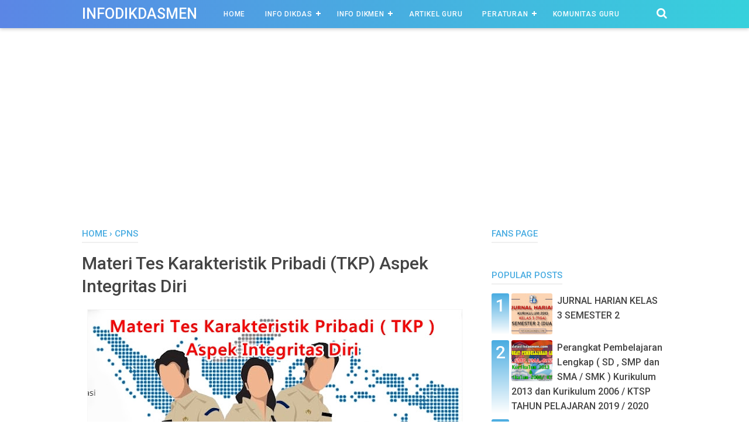

--- FILE ---
content_type: text/html; charset=utf-8
request_url: https://www.google.com/recaptcha/api2/aframe
body_size: 267
content:
<!DOCTYPE HTML><html><head><meta http-equiv="content-type" content="text/html; charset=UTF-8"></head><body><script nonce="XnQ6-Q5R_-6UF--3LzY32A">/** Anti-fraud and anti-abuse applications only. See google.com/recaptcha */ try{var clients={'sodar':'https://pagead2.googlesyndication.com/pagead/sodar?'};window.addEventListener("message",function(a){try{if(a.source===window.parent){var b=JSON.parse(a.data);var c=clients[b['id']];if(c){var d=document.createElement('img');d.src=c+b['params']+'&rc='+(localStorage.getItem("rc::a")?sessionStorage.getItem("rc::b"):"");window.document.body.appendChild(d);sessionStorage.setItem("rc::e",parseInt(sessionStorage.getItem("rc::e")||0)+1);localStorage.setItem("rc::h",'1768932689984');}}}catch(b){}});window.parent.postMessage("_grecaptcha_ready", "*");}catch(b){}</script></body></html>

--- FILE ---
content_type: text/javascript; charset=UTF-8
request_url: http://www.infodikdasmen.com/feeds/posts/summary/-/CPNS?alt=json-in-script&orderby=updated&max-results=0&callback=randomRelatedIndex
body_size: 2240
content:
// API callback
randomRelatedIndex({"version":"1.0","encoding":"UTF-8","feed":{"xmlns":"http://www.w3.org/2005/Atom","xmlns$openSearch":"http://a9.com/-/spec/opensearchrss/1.0/","xmlns$blogger":"http://schemas.google.com/blogger/2008","xmlns$georss":"http://www.georss.org/georss","xmlns$gd":"http://schemas.google.com/g/2005","xmlns$thr":"http://purl.org/syndication/thread/1.0","id":{"$t":"tag:blogger.com,1999:blog-7729268155819646352"},"updated":{"$t":"2025-07-09T01:47:23.903-07:00"},"category":[{"term":"SD"},{"term":"Kurikulum 2013"},{"term":"RPP"},{"term":"2013"},{"term":"2019"},{"term":"2018"},{"term":"CPNS"},{"term":"Lomba"},{"term":"SMA"},{"term":"SMP"},{"term":"Artikel"},{"term":"SMK"},{"term":"Kelas 5"},{"term":"Kelas 4"},{"term":"revisi 2020"},{"term":"Kelas 6"},{"term":"Kelas 3"},{"term":"semester 2"},{"term":"SILABUS"},{"term":"Kelas 2"},{"term":"PAS"},{"term":"Kelas 1"},{"term":"JURNAL"},{"term":"Unduh"},{"term":"matematika"},{"term":"Administrasi"},{"term":"Buku"},{"term":"Dapodik"},{"term":"lengkap"},{"term":"PROTA"},{"term":"Promes"},{"term":"Buku Guru dan Buku Siswa"},{"term":"berita"},{"term":"Revisi 2017"},{"term":"Perangkat"},{"term":"Permendikbud"},{"term":"X"},{"term":"KKM"},{"term":"PTS"},{"term":"Perangkat Pembelajaran"},{"term":"Semester 1"},{"term":"revisi 2018"},{"term":"Guru"},{"term":"PPPK"},{"term":"terbaru"},{"term":"Info CPNS"},{"term":"Buku Guru"},{"term":"Buku Kurikulum 2013"},{"term":"Buku siswa"},{"term":"Pemetaan KI-KD"},{"term":"kurikulum 2006"},{"term":"ppg"},{"term":"2018 - 2019"},{"term":"Juknis"},{"term":"KTSP"},{"term":"PP"},{"term":"UN"},{"term":"USBN"},{"term":"pjok"},{"term":"Aplikasi"},{"term":"raport"},{"term":"Aplikasi Raport"},{"term":"Soal"},{"term":"Ulangan Harian"},{"term":"Kelas 1 sampai 6"},{"term":"Seminar"},{"term":"covid 19"},{"term":"Kelas 4 ( Empat)"},{"term":"OSN"},{"term":"UKK"},{"term":"Unduh gratis"},{"term":"kisi kisi"},{"term":"2006"},{"term":"BOS"},{"term":"IPA"},{"term":"NUPTK"},{"term":"OGN"},{"term":"PAT"},{"term":"PMP"},{"term":"PPDB"},{"term":"Pajak"},{"term":"kisi kisi usbn"},{"term":"2017"},{"term":"2021"},{"term":"Bahasa Indonesia"},{"term":"Bahasa Inggris"},{"term":"DAPODIKDASMEN"},{"term":"IJAZAH"},{"term":"MPLS"},{"term":"PAI"},{"term":"PAUD"},{"term":"pendidikan agama islam ( PAI )"},{"term":"8 Dimensi Profil Lulusan"},{"term":"ASN"},{"term":"DOWNLOAD"},{"term":"Hardiknas 2018"},{"term":"KELAS 5 ( LIMA )"},{"term":"Kalender Pendidikan"},{"term":"Kebiasaan Anak Indonesia Hebat"},{"term":"PPkn"},{"term":"Petunjuk Pelaksanaan"},{"term":"Petunjuk Tekhnis"},{"term":"SD\/MI"},{"term":"SMP \/ MTS"},{"term":"UAS"},{"term":"pembelajaran Mendalam"},{"term":"2019-2020"},{"term":"7 KAIH"},{"term":"Administrasi Guru"},{"term":"Akreditasi"},{"term":"Aplikasi Guru"},{"term":"Blog"},{"term":"DAPODIK 2018B"},{"term":"Dikmen"},{"term":"FL2N"},{"term":"FLS2N"},{"term":"Guru Pembelajar"},{"term":"Guru Penggerak"},{"term":"HGN"},{"term":"Inobel"},{"term":"KELAS 9"},{"term":"KI KD"},{"term":"Kemendikdasmen"},{"term":"MA"},{"term":"Modul PKB"},{"term":"PROGRAM SEMESTER"},{"term":"PROGRAM TAHUNAN"},{"term":"Pendidikan"},{"term":"Penilaian"},{"term":"Perangkat Pembelajaran Lengkap ( SD"},{"term":"Pramuka"},{"term":"SLB"},{"term":"SMP dan SMA \/ SMK ) Kurikulum 2013 dan Kurikulum 2006 \/ KTSP TAHUN PELAJARAN 2019 \/ 2020"},{"term":"Sejarah Indonesia"},{"term":"Seni Budaya"},{"term":"Surat Edaran"},{"term":"TK"},{"term":"UTS"},{"term":"datadikdasmen"},{"term":"gratis"},{"term":"jadwal pelajaran tematik"},{"term":"2017-2018"},{"term":"2023"},{"term":"7"},{"term":"ALOKASI WAKTU"},{"term":"Anugerah Konstitusi 2018"},{"term":"Artikel Pendidikan"},{"term":"BOP"},{"term":"Belajar dirumah"},{"term":"Berkas"},{"term":"Biologi"},{"term":"Calistung"},{"term":"DAK"},{"term":"DUPAK"},{"term":"Diklat guru"},{"term":"Ekonomi"},{"term":"Fisika"},{"term":"Geografi"},{"term":"IPS"},{"term":"IX"},{"term":"Indonesia"},{"term":"Info Guru"},{"term":"Infodikdasmen"},{"term":"Informatika"},{"term":"Inovasi pembelajaran"},{"term":"K13"},{"term":"KELAS 1 (SATU)"},{"term":"KELAS 3 ( TIGA )"},{"term":"KELAS 6 ( ENAM )"},{"term":"KELAS V"},{"term":"KEPSEK"},{"term":"KOSN"},{"term":"Kelas 2 ( Dua)"},{"term":"Kelas 7"},{"term":"Kelas 8"},{"term":"Kepala Sekolah"},{"term":"Kurikulum Tingkat Satuan Pendidikan (KTSP)"},{"term":"LKG"},{"term":"MAK"},{"term":"MI"},{"term":"MTS"},{"term":"Matematika Peminatan"},{"term":"Matematika Wajib"},{"term":"Mulok"},{"term":"O2SN"},{"term":"Olimpiade Sains Nasional"},{"term":"Operator"},{"term":"P3K"},{"term":"PAUDNI"},{"term":"PENDATAAN"},{"term":"PENGAWAS"},{"term":"PGSD"},{"term":"PKB"},{"term":"PKWU"},{"term":"PMP 2018.05"},{"term":"PPG 2020"},{"term":"Pai dan BP"},{"term":"Permendikbud No 16 Tahun 2019 Tentang Penataan Linieritas Guru Bersertifikat Pendidik"},{"term":"Petunjuk Pelaksanaan dan Materi MPLS 2019 - 2020"},{"term":"Pidato"},{"term":"Prakarya"},{"term":"SBK"},{"term":"SE Kemendagri Tentang Tertib Penggunaan Pakaian Dinas dan Atribut"},{"term":"SENI BUDAYA DAN KETERAMPILAN"},{"term":"SHUAMBN"},{"term":"SK"},{"term":"SKCK"},{"term":"SKHU"},{"term":"Sejarah Peminatan"},{"term":"Siswa"},{"term":"Soal Kelas 1 - 6"},{"term":"Soal UAS"},{"term":"Soal UAS SD"},{"term":"Sosiologi"},{"term":"Strategi Pembelajaran"},{"term":"Sunda"},{"term":"TVRI"},{"term":"TryOut"},{"term":"US"},{"term":"UTN UKG"},{"term":"Unduh PAS"},{"term":"XI"},{"term":"analisis kd"},{"term":"literasi nasional"},{"term":"pendidikan jasmani olahraga dan kesehatan"},{"term":"sekolah"}],"title":{"type":"text","$t":"INFODIKDASMEN"},"subtitle":{"type":"html","$t":""},"link":[{"rel":"http://schemas.google.com/g/2005#feed","type":"application/atom+xml","href":"http:\/\/www.infodikdasmen.com\/feeds\/posts\/summary"},{"rel":"self","type":"application/atom+xml","href":"http:\/\/www.blogger.com\/feeds\/7729268155819646352\/posts\/summary\/-\/CPNS?alt=json-in-script\u0026max-results=0\u0026orderby=updated"},{"rel":"alternate","type":"text/html","href":"http:\/\/www.infodikdasmen.com\/search\/label\/CPNS"},{"rel":"hub","href":"http://pubsubhubbub.appspot.com/"}],"author":[{"name":{"$t":"Unknown"},"email":{"$t":"noreply@blogger.com"},"gd$image":{"rel":"http://schemas.google.com/g/2005#thumbnail","width":"16","height":"16","src":"https:\/\/img1.blogblog.com\/img\/b16-rounded.gif"}}],"generator":{"version":"7.00","uri":"http://www.blogger.com","$t":"Blogger"},"openSearch$totalResults":{"$t":"80"},"openSearch$startIndex":{"$t":"1"},"openSearch$itemsPerPage":{"$t":"0"}}});

--- FILE ---
content_type: text/javascript; charset=UTF-8
request_url: http://www.infodikdasmen.com/feeds/posts/summary/-/CPNS?alt=json-in-script&orderby=updated&start-index=9&max-results=4&callback=showRelatedPost
body_size: 4268
content:
// API callback
showRelatedPost({"version":"1.0","encoding":"UTF-8","feed":{"xmlns":"http://www.w3.org/2005/Atom","xmlns$openSearch":"http://a9.com/-/spec/opensearchrss/1.0/","xmlns$blogger":"http://schemas.google.com/blogger/2008","xmlns$georss":"http://www.georss.org/georss","xmlns$gd":"http://schemas.google.com/g/2005","xmlns$thr":"http://purl.org/syndication/thread/1.0","id":{"$t":"tag:blogger.com,1999:blog-7729268155819646352"},"updated":{"$t":"2025-07-09T01:47:23.903-07:00"},"category":[{"term":"SD"},{"term":"Kurikulum 2013"},{"term":"RPP"},{"term":"2013"},{"term":"2019"},{"term":"2018"},{"term":"CPNS"},{"term":"Lomba"},{"term":"SMA"},{"term":"SMP"},{"term":"Artikel"},{"term":"SMK"},{"term":"Kelas 5"},{"term":"Kelas 4"},{"term":"revisi 2020"},{"term":"Kelas 6"},{"term":"Kelas 3"},{"term":"semester 2"},{"term":"SILABUS"},{"term":"Kelas 2"},{"term":"PAS"},{"term":"Kelas 1"},{"term":"JURNAL"},{"term":"Unduh"},{"term":"matematika"},{"term":"Administrasi"},{"term":"Buku"},{"term":"Dapodik"},{"term":"lengkap"},{"term":"PROTA"},{"term":"Promes"},{"term":"Buku Guru dan Buku Siswa"},{"term":"berita"},{"term":"Revisi 2017"},{"term":"Perangkat"},{"term":"Permendikbud"},{"term":"X"},{"term":"KKM"},{"term":"PTS"},{"term":"Perangkat Pembelajaran"},{"term":"Semester 1"},{"term":"revisi 2018"},{"term":"Guru"},{"term":"PPPK"},{"term":"terbaru"},{"term":"Info CPNS"},{"term":"Buku Guru"},{"term":"Buku Kurikulum 2013"},{"term":"Buku siswa"},{"term":"Pemetaan KI-KD"},{"term":"kurikulum 2006"},{"term":"ppg"},{"term":"2018 - 2019"},{"term":"Juknis"},{"term":"KTSP"},{"term":"PP"},{"term":"UN"},{"term":"USBN"},{"term":"pjok"},{"term":"Aplikasi"},{"term":"raport"},{"term":"Aplikasi Raport"},{"term":"Soal"},{"term":"Ulangan Harian"},{"term":"Kelas 1 sampai 6"},{"term":"Seminar"},{"term":"covid 19"},{"term":"Kelas 4 ( Empat)"},{"term":"OSN"},{"term":"UKK"},{"term":"Unduh gratis"},{"term":"kisi kisi"},{"term":"2006"},{"term":"BOS"},{"term":"IPA"},{"term":"NUPTK"},{"term":"OGN"},{"term":"PAT"},{"term":"PMP"},{"term":"PPDB"},{"term":"Pajak"},{"term":"kisi kisi usbn"},{"term":"2017"},{"term":"2021"},{"term":"Bahasa Indonesia"},{"term":"Bahasa Inggris"},{"term":"DAPODIKDASMEN"},{"term":"IJAZAH"},{"term":"MPLS"},{"term":"PAI"},{"term":"PAUD"},{"term":"pendidikan agama islam ( PAI )"},{"term":"8 Dimensi Profil Lulusan"},{"term":"ASN"},{"term":"DOWNLOAD"},{"term":"Hardiknas 2018"},{"term":"KELAS 5 ( LIMA )"},{"term":"Kalender Pendidikan"},{"term":"Kebiasaan Anak Indonesia Hebat"},{"term":"PPkn"},{"term":"Petunjuk Pelaksanaan"},{"term":"Petunjuk Tekhnis"},{"term":"SD\/MI"},{"term":"SMP \/ MTS"},{"term":"UAS"},{"term":"pembelajaran Mendalam"},{"term":"2019-2020"},{"term":"7 KAIH"},{"term":"Administrasi Guru"},{"term":"Akreditasi"},{"term":"Aplikasi Guru"},{"term":"Blog"},{"term":"DAPODIK 2018B"},{"term":"Dikmen"},{"term":"FL2N"},{"term":"FLS2N"},{"term":"Guru Pembelajar"},{"term":"Guru Penggerak"},{"term":"HGN"},{"term":"Inobel"},{"term":"KELAS 9"},{"term":"KI KD"},{"term":"Kemendikdasmen"},{"term":"MA"},{"term":"Modul PKB"},{"term":"PROGRAM SEMESTER"},{"term":"PROGRAM TAHUNAN"},{"term":"Pendidikan"},{"term":"Penilaian"},{"term":"Perangkat Pembelajaran Lengkap ( SD"},{"term":"Pramuka"},{"term":"SLB"},{"term":"SMP dan SMA \/ SMK ) Kurikulum 2013 dan Kurikulum 2006 \/ KTSP TAHUN PELAJARAN 2019 \/ 2020"},{"term":"Sejarah Indonesia"},{"term":"Seni Budaya"},{"term":"Surat Edaran"},{"term":"TK"},{"term":"UTS"},{"term":"datadikdasmen"},{"term":"gratis"},{"term":"jadwal pelajaran tematik"},{"term":"2017-2018"},{"term":"2023"},{"term":"7"},{"term":"ALOKASI WAKTU"},{"term":"Anugerah Konstitusi 2018"},{"term":"Artikel Pendidikan"},{"term":"BOP"},{"term":"Belajar dirumah"},{"term":"Berkas"},{"term":"Biologi"},{"term":"Calistung"},{"term":"DAK"},{"term":"DUPAK"},{"term":"Diklat guru"},{"term":"Ekonomi"},{"term":"Fisika"},{"term":"Geografi"},{"term":"IPS"},{"term":"IX"},{"term":"Indonesia"},{"term":"Info Guru"},{"term":"Infodikdasmen"},{"term":"Informatika"},{"term":"Inovasi pembelajaran"},{"term":"K13"},{"term":"KELAS 1 (SATU)"},{"term":"KELAS 3 ( TIGA )"},{"term":"KELAS 6 ( ENAM )"},{"term":"KELAS V"},{"term":"KEPSEK"},{"term":"KOSN"},{"term":"Kelas 2 ( Dua)"},{"term":"Kelas 7"},{"term":"Kelas 8"},{"term":"Kepala Sekolah"},{"term":"Kurikulum Tingkat Satuan Pendidikan (KTSP)"},{"term":"LKG"},{"term":"MAK"},{"term":"MI"},{"term":"MTS"},{"term":"Matematika Peminatan"},{"term":"Matematika Wajib"},{"term":"Mulok"},{"term":"O2SN"},{"term":"Olimpiade Sains Nasional"},{"term":"Operator"},{"term":"P3K"},{"term":"PAUDNI"},{"term":"PENDATAAN"},{"term":"PENGAWAS"},{"term":"PGSD"},{"term":"PKB"},{"term":"PKWU"},{"term":"PMP 2018.05"},{"term":"PPG 2020"},{"term":"Pai dan BP"},{"term":"Permendikbud No 16 Tahun 2019 Tentang Penataan Linieritas Guru Bersertifikat Pendidik"},{"term":"Petunjuk Pelaksanaan dan Materi MPLS 2019 - 2020"},{"term":"Pidato"},{"term":"Prakarya"},{"term":"SBK"},{"term":"SE Kemendagri Tentang Tertib Penggunaan Pakaian Dinas dan Atribut"},{"term":"SENI BUDAYA DAN KETERAMPILAN"},{"term":"SHUAMBN"},{"term":"SK"},{"term":"SKCK"},{"term":"SKHU"},{"term":"Sejarah Peminatan"},{"term":"Siswa"},{"term":"Soal Kelas 1 - 6"},{"term":"Soal UAS"},{"term":"Soal UAS SD"},{"term":"Sosiologi"},{"term":"Strategi Pembelajaran"},{"term":"Sunda"},{"term":"TVRI"},{"term":"TryOut"},{"term":"US"},{"term":"UTN UKG"},{"term":"Unduh PAS"},{"term":"XI"},{"term":"analisis kd"},{"term":"literasi nasional"},{"term":"pendidikan jasmani olahraga dan kesehatan"},{"term":"sekolah"}],"title":{"type":"text","$t":"INFODIKDASMEN"},"subtitle":{"type":"html","$t":""},"link":[{"rel":"http://schemas.google.com/g/2005#feed","type":"application/atom+xml","href":"http:\/\/www.infodikdasmen.com\/feeds\/posts\/summary"},{"rel":"self","type":"application/atom+xml","href":"http:\/\/www.blogger.com\/feeds\/7729268155819646352\/posts\/summary\/-\/CPNS?alt=json-in-script\u0026start-index=9\u0026max-results=4\u0026orderby=updated"},{"rel":"alternate","type":"text/html","href":"http:\/\/www.infodikdasmen.com\/search\/label\/CPNS"},{"rel":"hub","href":"http://pubsubhubbub.appspot.com/"},{"rel":"previous","type":"application/atom+xml","href":"http:\/\/www.blogger.com\/feeds\/7729268155819646352\/posts\/summary\/-\/CPNS\/-\/CPNS?alt=json-in-script\u0026start-index=5\u0026max-results=4\u0026orderby=updated"},{"rel":"next","type":"application/atom+xml","href":"http:\/\/www.blogger.com\/feeds\/7729268155819646352\/posts\/summary\/-\/CPNS\/-\/CPNS?alt=json-in-script\u0026start-index=13\u0026max-results=4\u0026orderby=updated"}],"author":[{"name":{"$t":"Unknown"},"email":{"$t":"noreply@blogger.com"},"gd$image":{"rel":"http://schemas.google.com/g/2005#thumbnail","width":"16","height":"16","src":"https:\/\/img1.blogblog.com\/img\/b16-rounded.gif"}}],"generator":{"version":"7.00","uri":"http://www.blogger.com","$t":"Blogger"},"openSearch$totalResults":{"$t":"80"},"openSearch$startIndex":{"$t":"9"},"openSearch$itemsPerPage":{"$t":"4"},"entry":[{"id":{"$t":"tag:blogger.com,1999:blog-7729268155819646352.post-126011766671633402"},"published":{"$t":"2019-01-09T21:33:00.001-08:00"},"updated":{"$t":"2019-07-16T16:44:46.149-07:00"},"category":[{"scheme":"http://www.blogger.com/atom/ns#","term":"2019"},{"scheme":"http://www.blogger.com/atom/ns#","term":"CPNS"},{"scheme":"http://www.blogger.com/atom/ns#","term":"Info CPNS"},{"scheme":"http://www.blogger.com/atom/ns#","term":"PPPK"}],"title":{"type":"text","$t":"Materi Dan Soal Seleksi Kompetensi Bidang ( SKB ) PPPK \u0026amp; CPNS 2019"},"summary":{"type":"text","$t":"Materi dan Soal Seleksi Kompetensi Bidang ( SKB ) PPPK \u0026amp; CPNS 2019-\u0026nbsp;Rekrutmen\u0026nbsp;Pegawai Pemerintah dengan Perjanjian Kerja (PPPK) atau P3K dibuka dalam waktu dekat ini.Pada tahap pertama dalam waktu dekat ini, rekrutmen ternyata hanya untuk tiga formasi bidang dan tenaga honorer jadi prioritas.Menghadapi Tes PPPK dan Tes CPNS Tahun 2019 Yang sebentar Lagi mari\u0026nbsp;Kita Belajar Untuk "},"link":[{"rel":"edit","type":"application/atom+xml","href":"http:\/\/www.blogger.com\/feeds\/7729268155819646352\/posts\/default\/126011766671633402"},{"rel":"self","type":"application/atom+xml","href":"http:\/\/www.blogger.com\/feeds\/7729268155819646352\/posts\/default\/126011766671633402"},{"rel":"alternate","type":"text/html","href":"http:\/\/www.infodikdasmen.com\/2019\/01\/materi-dan-soal-seleksi-kompetensi_8.html","title":"Materi Dan Soal Seleksi Kompetensi Bidang ( SKB ) PPPK \u0026amp; CPNS 2019"}],"author":[{"name":{"$t":"Unknown"},"email":{"$t":"noreply@blogger.com"},"gd$image":{"rel":"http://schemas.google.com/g/2005#thumbnail","width":"16","height":"16","src":"https:\/\/img1.blogblog.com\/img\/b16-rounded.gif"}}],"media$thumbnail":{"xmlns$media":"http://search.yahoo.com/mrss/","url":"https:\/\/blogger.googleusercontent.com\/img\/b\/R29vZ2xl\/AVvXsEiSDcgDAWV7-5oZn1cqQT2FxMQP6lNk_hhkak6PMk94UNHbXvaIxvV6zEicB8mcK3xlXmxc_0fhVSOY1pb-0lkAeYBgA3HVhwRSc7eUqmBxHPnAUN7lsVZshIQZfdRolSqmx69ZP3JrcHZ6\/s72-c\/cpns+219.jpg","height":"72","width":"72"}},{"id":{"$t":"tag:blogger.com,1999:blog-7729268155819646352.post-9212908755754943529"},"published":{"$t":"2019-05-13T08:14:00.002-07:00"},"updated":{"$t":"2019-05-14T10:16:28.168-07:00"},"category":[{"scheme":"http://www.blogger.com/atom/ns#","term":"2019"},{"scheme":"http://www.blogger.com/atom/ns#","term":"CPNS"}],"title":{"type":"text","$t":"UNDUH GRATIS Ebook SKD (TWK, TIU, TKP) dan SKB ASN \/ CPNS 2019 Terbaru+Terlengkap"},"summary":{"type":"text","$t":"\n\n\n\n\nUNDUH GRATIS Ebook SKD (TWK, TIU, TKP) dan SKB ASN \/ CPNS 2019 Terbaru+Terlengkap\n\n\n\nEbook SKD (Tes\/ujian\u0026nbsp;\u0026nbsp;\u0026nbsp;Wawasan Kebangsaan, Tes\/ujian\u0026nbsp;\u0026nbsp;\u0026nbsp;Intelijensi Umum, Tes\/ujian\u0026nbsp;\u0026nbsp;\u0026nbsp;Karakteristik Pribadi) dan SKB ASN \/ CPNS\n\n\n\nSecara umum isi buku ini dibagi menjadi 3 bagian utama. ialah:\n\n\n\n1. TIPS SUKSES CAT CPNS\n\nBerisi tips-tips yang dapat\u0026nbsp;\u0026nbsp;"},"link":[{"rel":"edit","type":"application/atom+xml","href":"http:\/\/www.blogger.com\/feeds\/7729268155819646352\/posts\/default\/9212908755754943529"},{"rel":"self","type":"application/atom+xml","href":"http:\/\/www.blogger.com\/feeds\/7729268155819646352\/posts\/default\/9212908755754943529"},{"rel":"alternate","type":"text/html","href":"http:\/\/www.infodikdasmen.com\/2019\/05\/unduh-gratis-ebook-skd-twk-tiu-tkp-dan.html","title":"UNDUH GRATIS Ebook SKD (TWK, TIU, TKP) dan SKB ASN \/ CPNS 2019 Terbaru+Terlengkap"}],"author":[{"name":{"$t":"Unknown"},"email":{"$t":"noreply@blogger.com"},"gd$image":{"rel":"http://schemas.google.com/g/2005#thumbnail","width":"16","height":"16","src":"https:\/\/img1.blogblog.com\/img\/b16-rounded.gif"}}],"media$thumbnail":{"xmlns$media":"http://search.yahoo.com/mrss/","url":"https:\/\/blogger.googleusercontent.com\/img\/b\/R29vZ2xl\/AVvXsEhEajoHWWTELksyJen2GP_gBiX_YsKRGwXbUhBp0zpU-31_rzSHFwzunsGYaEeR0CpTjJZ8rmSJjQBlkE9XrLDx4RXHzyQfrsfLoYiMRo0ApihyphenhyphenFkkAEhpqWKAS-CpSrSPWNmiIeiZcpyU\/s72-c\/CPNS.jpg","height":"72","width":"72"}},{"id":{"$t":"tag:blogger.com,1999:blog-7729268155819646352.post-5023890024823287630"},"published":{"$t":"2018-04-03T08:47:00.000-07:00"},"updated":{"$t":"2019-03-06T10:16:18.270-08:00"},"category":[{"scheme":"http://www.blogger.com/atom/ns#","term":"2018"},{"scheme":"http://www.blogger.com/atom/ns#","term":"CPNS"}],"title":{"type":"text","$t":"Soal Latihan Tes CPNS Tahun 2018 Lengkap Dengan Pembahasan"},"summary":{"type":"text","$t":"Soal Latihan Tes CPNS Tahun 2018 Lengkap Dengan Pembahasan, soal cpns 2018 yang kami bagikan ini saebagai sarana latihan untuk simulasi latihan CAT CPNS 2018 soal-soal ini bisa menjadi bahan belajar buat rekan-rekan yang akan mengikti tes CPNS 2018, Kumpulan soal CPNS 2018 ini cukup lengkap dengan yang telah kami bandingkan dari berbagai prediksi sebelumnya.Soal Latihan Tes CPNS Tahun 2018, "},"link":[{"rel":"edit","type":"application/atom+xml","href":"http:\/\/www.blogger.com\/feeds\/7729268155819646352\/posts\/default\/5023890024823287630"},{"rel":"self","type":"application/atom+xml","href":"http:\/\/www.blogger.com\/feeds\/7729268155819646352\/posts\/default\/5023890024823287630"},{"rel":"alternate","type":"text/html","href":"http:\/\/www.infodikdasmen.com\/2018\/04\/soal-latihan-tes-cpns-tahun-2018.html","title":"Soal Latihan Tes CPNS Tahun 2018 Lengkap Dengan Pembahasan"}],"author":[{"name":{"$t":"Unknown"},"email":{"$t":"noreply@blogger.com"},"gd$image":{"rel":"http://schemas.google.com/g/2005#thumbnail","width":"16","height":"16","src":"https:\/\/img1.blogblog.com\/img\/b16-rounded.gif"}}],"media$thumbnail":{"xmlns$media":"http://search.yahoo.com/mrss/","url":"https:\/\/blogger.googleusercontent.com\/img\/b\/R29vZ2xl\/AVvXsEgbqQDoEPGqAZ7oPOVx5r3egIP0Zt_FthDMB4N_3L1ibyxSc-zR6k3AU7QeR3do6TzQdD9y8HYxHeHLnm2DTTj6ot2L08dHSnI5f6bp7EZD6omT2RjdMgOZk0Miwjny92AViiJO3CevgFfW\/s72-c\/Soal+Latihan+Tes+CPNS+Tahun+2018+Lengkap+Dengan+Pembahasan.jpg","height":"72","width":"72"}},{"id":{"$t":"tag:blogger.com,1999:blog-7729268155819646352.post-3582287570002414868"},"published":{"$t":"2018-04-03T03:24:00.000-07:00"},"updated":{"$t":"2019-03-06T10:16:17.475-08:00"},"category":[{"scheme":"http://www.blogger.com/atom/ns#","term":"2018"},{"scheme":"http://www.blogger.com/atom/ns#","term":"CPNS"}],"title":{"type":"text","$t":"APLIKASI Soal CAT CPNS 2018 gratis"},"summary":{"type":"text","$t":"APLIKASI Soal CAT-CPNS 2018 gratisMeraih kesuksesan bukan perkara sulit jika Anda mengetahui triknya. Kuncinya, cukup menjadi diri sendiri dan melakukan yang terbaik. Sukses bukan semata bertumpu pada hal-hal yang Anda lakukan. Lebih dari itu, kepercayaan diri pun sangat dibutuhkan. Seperti halnya jika kita ikut tes Calon Pegawai Negeri Sipil (CPNS).Aplikasi ini berisi soal-soal yang harus "},"link":[{"rel":"edit","type":"application/atom+xml","href":"http:\/\/www.blogger.com\/feeds\/7729268155819646352\/posts\/default\/3582287570002414868"},{"rel":"self","type":"application/atom+xml","href":"http:\/\/www.blogger.com\/feeds\/7729268155819646352\/posts\/default\/3582287570002414868"},{"rel":"alternate","type":"text/html","href":"http:\/\/www.infodikdasmen.com\/2018\/04\/aplikasi-soal-cat-cpns-2018-gratis.html","title":"APLIKASI Soal CAT CPNS 2018 gratis"}],"author":[{"name":{"$t":"Unknown"},"email":{"$t":"noreply@blogger.com"},"gd$image":{"rel":"http://schemas.google.com/g/2005#thumbnail","width":"16","height":"16","src":"https:\/\/img1.blogblog.com\/img\/b16-rounded.gif"}}],"media$thumbnail":{"xmlns$media":"http://search.yahoo.com/mrss/","url":"https:\/\/blogger.googleusercontent.com\/img\/b\/R29vZ2xl\/AVvXsEjD8XQQhvWAOUfw_55VxFS4_nT9ZvAumKF4gPtUPdQUGhuN-V_0VzF18XPCf2jtglObyFgPJfRnVstt8rIEZggn-FFC0aJESGsi9vephW8JCvENRxskBdPA5LKPAgFFIph0K2BLtyMTIXGR\/s72-c\/Screenshot_20180304-181710.jpg","height":"72","width":"72"}}]}});

--- FILE ---
content_type: text/javascript; charset=UTF-8
request_url: http://www.infodikdasmen.com/feeds/posts/default/-/CPNS?alt=json-in-script&callback=bacajuga&max-results=5
body_size: 4267
content:
// API callback
bacajuga({"version":"1.0","encoding":"UTF-8","feed":{"xmlns":"http://www.w3.org/2005/Atom","xmlns$openSearch":"http://a9.com/-/spec/opensearchrss/1.0/","xmlns$blogger":"http://schemas.google.com/blogger/2008","xmlns$georss":"http://www.georss.org/georss","xmlns$gd":"http://schemas.google.com/g/2005","xmlns$thr":"http://purl.org/syndication/thread/1.0","id":{"$t":"tag:blogger.com,1999:blog-7729268155819646352"},"updated":{"$t":"2025-07-09T01:47:23.903-07:00"},"category":[{"term":"SD"},{"term":"Kurikulum 2013"},{"term":"RPP"},{"term":"2013"},{"term":"2019"},{"term":"2018"},{"term":"CPNS"},{"term":"Lomba"},{"term":"SMA"},{"term":"SMP"},{"term":"Artikel"},{"term":"SMK"},{"term":"Kelas 5"},{"term":"Kelas 4"},{"term":"revisi 2020"},{"term":"Kelas 6"},{"term":"Kelas 3"},{"term":"semester 2"},{"term":"SILABUS"},{"term":"Kelas 2"},{"term":"PAS"},{"term":"Kelas 1"},{"term":"JURNAL"},{"term":"Unduh"},{"term":"matematika"},{"term":"Administrasi"},{"term":"Buku"},{"term":"Dapodik"},{"term":"lengkap"},{"term":"PROTA"},{"term":"Promes"},{"term":"Buku Guru dan Buku Siswa"},{"term":"berita"},{"term":"Revisi 2017"},{"term":"Perangkat"},{"term":"Permendikbud"},{"term":"X"},{"term":"KKM"},{"term":"PTS"},{"term":"Perangkat Pembelajaran"},{"term":"Semester 1"},{"term":"revisi 2018"},{"term":"Guru"},{"term":"PPPK"},{"term":"terbaru"},{"term":"Info CPNS"},{"term":"Buku Guru"},{"term":"Buku Kurikulum 2013"},{"term":"Buku siswa"},{"term":"Pemetaan KI-KD"},{"term":"kurikulum 2006"},{"term":"ppg"},{"term":"2018 - 2019"},{"term":"Juknis"},{"term":"KTSP"},{"term":"PP"},{"term":"UN"},{"term":"USBN"},{"term":"pjok"},{"term":"Aplikasi"},{"term":"raport"},{"term":"Aplikasi Raport"},{"term":"Soal"},{"term":"Ulangan Harian"},{"term":"Kelas 1 sampai 6"},{"term":"Seminar"},{"term":"covid 19"},{"term":"Kelas 4 ( Empat)"},{"term":"OSN"},{"term":"UKK"},{"term":"Unduh gratis"},{"term":"kisi kisi"},{"term":"2006"},{"term":"BOS"},{"term":"IPA"},{"term":"NUPTK"},{"term":"OGN"},{"term":"PAT"},{"term":"PMP"},{"term":"PPDB"},{"term":"Pajak"},{"term":"kisi kisi usbn"},{"term":"2017"},{"term":"2021"},{"term":"Bahasa Indonesia"},{"term":"Bahasa Inggris"},{"term":"DAPODIKDASMEN"},{"term":"IJAZAH"},{"term":"MPLS"},{"term":"PAI"},{"term":"PAUD"},{"term":"pendidikan agama islam ( PAI )"},{"term":"8 Dimensi Profil Lulusan"},{"term":"ASN"},{"term":"DOWNLOAD"},{"term":"Hardiknas 2018"},{"term":"KELAS 5 ( LIMA )"},{"term":"Kalender Pendidikan"},{"term":"Kebiasaan Anak Indonesia Hebat"},{"term":"PPkn"},{"term":"Petunjuk Pelaksanaan"},{"term":"Petunjuk Tekhnis"},{"term":"SD\/MI"},{"term":"SMP \/ MTS"},{"term":"UAS"},{"term":"pembelajaran Mendalam"},{"term":"2019-2020"},{"term":"7 KAIH"},{"term":"Administrasi Guru"},{"term":"Akreditasi"},{"term":"Aplikasi Guru"},{"term":"Blog"},{"term":"DAPODIK 2018B"},{"term":"Dikmen"},{"term":"FL2N"},{"term":"FLS2N"},{"term":"Guru Pembelajar"},{"term":"Guru Penggerak"},{"term":"HGN"},{"term":"Inobel"},{"term":"KELAS 9"},{"term":"KI KD"},{"term":"Kemendikdasmen"},{"term":"MA"},{"term":"Modul PKB"},{"term":"PROGRAM SEMESTER"},{"term":"PROGRAM TAHUNAN"},{"term":"Pendidikan"},{"term":"Penilaian"},{"term":"Perangkat Pembelajaran Lengkap ( SD"},{"term":"Pramuka"},{"term":"SLB"},{"term":"SMP dan SMA \/ SMK ) Kurikulum 2013 dan Kurikulum 2006 \/ KTSP TAHUN PELAJARAN 2019 \/ 2020"},{"term":"Sejarah Indonesia"},{"term":"Seni Budaya"},{"term":"Surat Edaran"},{"term":"TK"},{"term":"UTS"},{"term":"datadikdasmen"},{"term":"gratis"},{"term":"jadwal pelajaran tematik"},{"term":"2017-2018"},{"term":"2023"},{"term":"7"},{"term":"ALOKASI WAKTU"},{"term":"Anugerah Konstitusi 2018"},{"term":"Artikel Pendidikan"},{"term":"BOP"},{"term":"Belajar dirumah"},{"term":"Berkas"},{"term":"Biologi"},{"term":"Calistung"},{"term":"DAK"},{"term":"DUPAK"},{"term":"Diklat guru"},{"term":"Ekonomi"},{"term":"Fisika"},{"term":"Geografi"},{"term":"IPS"},{"term":"IX"},{"term":"Indonesia"},{"term":"Info Guru"},{"term":"Infodikdasmen"},{"term":"Informatika"},{"term":"Inovasi pembelajaran"},{"term":"K13"},{"term":"KELAS 1 (SATU)"},{"term":"KELAS 3 ( TIGA )"},{"term":"KELAS 6 ( ENAM )"},{"term":"KELAS V"},{"term":"KEPSEK"},{"term":"KOSN"},{"term":"Kelas 2 ( Dua)"},{"term":"Kelas 7"},{"term":"Kelas 8"},{"term":"Kepala Sekolah"},{"term":"Kurikulum Tingkat Satuan Pendidikan (KTSP)"},{"term":"LKG"},{"term":"MAK"},{"term":"MI"},{"term":"MTS"},{"term":"Matematika Peminatan"},{"term":"Matematika Wajib"},{"term":"Mulok"},{"term":"O2SN"},{"term":"Olimpiade Sains Nasional"},{"term":"Operator"},{"term":"P3K"},{"term":"PAUDNI"},{"term":"PENDATAAN"},{"term":"PENGAWAS"},{"term":"PGSD"},{"term":"PKB"},{"term":"PKWU"},{"term":"PMP 2018.05"},{"term":"PPG 2020"},{"term":"Pai dan BP"},{"term":"Permendikbud No 16 Tahun 2019 Tentang Penataan Linieritas Guru Bersertifikat Pendidik"},{"term":"Petunjuk Pelaksanaan dan Materi MPLS 2019 - 2020"},{"term":"Pidato"},{"term":"Prakarya"},{"term":"SBK"},{"term":"SE Kemendagri Tentang Tertib Penggunaan Pakaian Dinas dan Atribut"},{"term":"SENI BUDAYA DAN KETERAMPILAN"},{"term":"SHUAMBN"},{"term":"SK"},{"term":"SKCK"},{"term":"SKHU"},{"term":"Sejarah Peminatan"},{"term":"Siswa"},{"term":"Soal Kelas 1 - 6"},{"term":"Soal UAS"},{"term":"Soal UAS SD"},{"term":"Sosiologi"},{"term":"Strategi Pembelajaran"},{"term":"Sunda"},{"term":"TVRI"},{"term":"TryOut"},{"term":"US"},{"term":"UTN UKG"},{"term":"Unduh PAS"},{"term":"XI"},{"term":"analisis kd"},{"term":"literasi nasional"},{"term":"pendidikan jasmani olahraga dan kesehatan"},{"term":"sekolah"}],"title":{"type":"text","$t":"INFODIKDASMEN"},"subtitle":{"type":"html","$t":""},"link":[{"rel":"http://schemas.google.com/g/2005#feed","type":"application/atom+xml","href":"http:\/\/www.infodikdasmen.com\/feeds\/posts\/default"},{"rel":"self","type":"application/atom+xml","href":"http:\/\/www.blogger.com\/feeds\/7729268155819646352\/posts\/default\/-\/CPNS?alt=json-in-script\u0026max-results=5"},{"rel":"alternate","type":"text/html","href":"http:\/\/www.infodikdasmen.com\/search\/label\/CPNS"},{"rel":"hub","href":"http://pubsubhubbub.appspot.com/"},{"rel":"next","type":"application/atom+xml","href":"http:\/\/www.blogger.com\/feeds\/7729268155819646352\/posts\/default\/-\/CPNS\/-\/CPNS?alt=json-in-script\u0026start-index=6\u0026max-results=5"}],"author":[{"name":{"$t":"Unknown"},"email":{"$t":"noreply@blogger.com"},"gd$image":{"rel":"http://schemas.google.com/g/2005#thumbnail","width":"16","height":"16","src":"https:\/\/img1.blogblog.com\/img\/b16-rounded.gif"}}],"generator":{"version":"7.00","uri":"http://www.blogger.com","$t":"Blogger"},"openSearch$totalResults":{"$t":"80"},"openSearch$startIndex":{"$t":"1"},"openSearch$itemsPerPage":{"$t":"5"},"entry":[{"id":{"$t":"tag:blogger.com,1999:blog-7729268155819646352.post-5635268086572753545"},"published":{"$t":"2021-06-12T07:55:00.016-07:00"},"updated":{"$t":"2021-06-12T10:24:44.680-07:00"},"category":[{"scheme":"http://www.blogger.com/atom/ns#","term":"2021"},{"scheme":"http://www.blogger.com/atom/ns#","term":"ASN"},{"scheme":"http://www.blogger.com/atom/ns#","term":"CPNS"},{"scheme":"http://www.blogger.com/atom/ns#","term":"PPPK"}],"title":{"type":"text","$t":"Permenpan RB Nomor 27 Tahun 2021 Tentang Pengadaan Pegawai Negeri Sipil"},"summary":{"type":"text","$t":"Permenpan RB Nomor 27 Tahun 2021 Tentang Pengadaan Pegawai Negeri SipilPermenpan RB Nomor 27 Tahun 2021 ini ditetapkan dengan pertimbanganbahwa untuk mencapai visi dan misi Indonesia maju, mendukung kelancaran tugas dan pelayanan kepada masyarakat, meningkatkan kapasitas organisasi, dan mempercepat pencapaian tujuan strategis nasional, membutuhkan penambahan aparatur sipil negarabahwa untuk "},"link":[{"rel":"edit","type":"application/atom+xml","href":"http:\/\/www.blogger.com\/feeds\/7729268155819646352\/posts\/default\/5635268086572753545"},{"rel":"self","type":"application/atom+xml","href":"http:\/\/www.blogger.com\/feeds\/7729268155819646352\/posts\/default\/5635268086572753545"},{"rel":"alternate","type":"text/html","href":"http:\/\/www.infodikdasmen.com\/2021\/06\/permenpanrb-nomor-27-tahun-2021.html","title":"Permenpan RB Nomor 27 Tahun 2021 Tentang Pengadaan Pegawai Negeri Sipil"}],"author":[{"name":{"$t":"Unknown"},"email":{"$t":"noreply@blogger.com"},"gd$image":{"rel":"http://schemas.google.com/g/2005#thumbnail","width":"16","height":"16","src":"https:\/\/img1.blogblog.com\/img\/b16-rounded.gif"}}],"media$thumbnail":{"xmlns$media":"http://search.yahoo.com/mrss/","url":"https:\/\/blogger.googleusercontent.com\/img\/b\/R29vZ2xl\/AVvXsEj89yCtdwa133crFodZy4LoJbt6szjQssN1pJAPzU9YxkhgRCo6NIt3XiUdzGo0ZYG2e-9HZQc2Ajbd0BLvU8jbUsUjCQqw-cjMHF8_bxQo4wxPF7b80wSdiqfVp5mSFosk8DJR4ITHzrw\/s72-w640-h480-c\/PERMENPAN+27.jpg","height":"72","width":"72"}},{"id":{"$t":"tag:blogger.com,1999:blog-7729268155819646352.post-2437633970028428736"},"published":{"$t":"2021-06-12T07:55:00.015-07:00"},"updated":{"$t":"2021-06-12T10:24:42.506-07:00"},"category":[{"scheme":"http://www.blogger.com/atom/ns#","term":"2021"},{"scheme":"http://www.blogger.com/atom/ns#","term":"ASN"},{"scheme":"http://www.blogger.com/atom/ns#","term":"CPNS"},{"scheme":"http://www.blogger.com/atom/ns#","term":"PPPK"}],"title":{"type":"text","$t":"Permenpan RB Nomor 28 Tahun 2021 Tentang Pengadaan Pegawai Pemerintah Dengan Perjanjian Kerja untuk Jabatan Fungsional Guru pada Instansi Daerah Tahun 2021"},"summary":{"type":"text","$t":"Permenpan RB Nomor 28 Tahun 2021 Tentang Pengadaan Pegawai Pemerintah Dengan Perjanjian Kerja untuk Jabatan Fungsional Guru pada Instansi Daerah Tahun 2021Permenpan RB Nomor 28 Tahun 2021 ini ditetapkan dengan pertimbanganbahwa untuk mendukung kelancaran pelaksanaan tugas dan pelayanan kepada masyarakat, mempercepat pencapaian tujuan strategis nasional, dan mewujudkan sumber daya manusia yang "},"link":[{"rel":"edit","type":"application/atom+xml","href":"http:\/\/www.blogger.com\/feeds\/7729268155819646352\/posts\/default\/2437633970028428736"},{"rel":"self","type":"application/atom+xml","href":"http:\/\/www.blogger.com\/feeds\/7729268155819646352\/posts\/default\/2437633970028428736"},{"rel":"alternate","type":"text/html","href":"http:\/\/www.infodikdasmen.com\/2021\/06\/permenpanrb-nomor-28-tahun-2021.html","title":"Permenpan RB Nomor 28 Tahun 2021 Tentang Pengadaan Pegawai Pemerintah Dengan Perjanjian Kerja untuk Jabatan Fungsional Guru pada Instansi Daerah Tahun 2021"}],"author":[{"name":{"$t":"Unknown"},"email":{"$t":"noreply@blogger.com"},"gd$image":{"rel":"http://schemas.google.com/g/2005#thumbnail","width":"16","height":"16","src":"https:\/\/img1.blogblog.com\/img\/b16-rounded.gif"}}],"media$thumbnail":{"xmlns$media":"http://search.yahoo.com/mrss/","url":"https:\/\/blogger.googleusercontent.com\/img\/b\/R29vZ2xl\/AVvXsEg4uk0WZvHr3CAqDlcbX0AlwF2ztceCgtpGBSot9xU8m8_IPqcF_Ocy2DZ-UtyPqSRvqJ1l17uC7tv_C0kLjX2W-ugkUbAHw3jR51gdfYn3GcozCA9XotYACXKCgcDcCYqCsUAKRjacanw\/s72-w640-h474-c\/PERMENPAN+28.jpg","height":"72","width":"72"}},{"id":{"$t":"tag:blogger.com,1999:blog-7729268155819646352.post-5115243632355916166"},"published":{"$t":"2021-06-12T07:55:00.014-07:00"},"updated":{"$t":"2021-06-12T10:24:40.924-07:00"},"category":[{"scheme":"http://www.blogger.com/atom/ns#","term":"2021"},{"scheme":"http://www.blogger.com/atom/ns#","term":"ASN"},{"scheme":"http://www.blogger.com/atom/ns#","term":"CPNS"},{"scheme":"http://www.blogger.com/atom/ns#","term":"PPPK"}],"title":{"type":"text","$t":"Permenpan RB Nomor 29 Tahun 2021 Tentang Pengadaan Pegawai Pemerintah Dengan Perjanjian Kerja untuk Jabatan Fungsional "},"summary":{"type":"text","$t":"Permenpan RB Nomor 29 Tahun 2021 Tentang Pengadaan Pegawai Pemerintah Dengan Perjanjian Kerja untuk Jabatan Fungsional\u0026nbsp;Permenpan RB Nomor 29 Tahun 2021 ini ditetapkan dengan pertimbangan\u0026nbsp;bahwa untuk mencapai visi dan misi Indonesia maju, mendukung kelancaran tugas dan pelayanan kepada masyarakat, meningkatkan kapasitas organisasi, dan mempercepat pencapaian tujuan strategis nasional, "},"link":[{"rel":"edit","type":"application/atom+xml","href":"http:\/\/www.blogger.com\/feeds\/7729268155819646352\/posts\/default\/5115243632355916166"},{"rel":"self","type":"application/atom+xml","href":"http:\/\/www.blogger.com\/feeds\/7729268155819646352\/posts\/default\/5115243632355916166"},{"rel":"alternate","type":"text/html","href":"http:\/\/www.infodikdasmen.com\/2021\/06\/permenpanrb-nomor-29-tahun-2021.html","title":"Permenpan RB Nomor 29 Tahun 2021 Tentang Pengadaan Pegawai Pemerintah Dengan Perjanjian Kerja untuk Jabatan Fungsional "}],"author":[{"name":{"$t":"Unknown"},"email":{"$t":"noreply@blogger.com"},"gd$image":{"rel":"http://schemas.google.com/g/2005#thumbnail","width":"16","height":"16","src":"https:\/\/img1.blogblog.com\/img\/b16-rounded.gif"}}],"media$thumbnail":{"xmlns$media":"http://search.yahoo.com/mrss/","url":"https:\/\/blogger.googleusercontent.com\/img\/b\/R29vZ2xl\/AVvXsEiswm-NlEx9uQzPj_AtiAzhbUPbJCq3TLWLou6R98sggph7vQ5aywY1MFzW5KfWLE0xNaf7dp8EuzfXubfNw6WsBgrBSBBlpx0EWnK3wH-iFw0ftA3T1rFQdV8C82JZK-Filqrh5D8-HeQ\/s72-w640-h482-c\/PERMENPAN+29.jpg","height":"72","width":"72"}},{"id":{"$t":"tag:blogger.com,1999:blog-7729268155819646352.post-1592720794486326523"},"published":{"$t":"2019-05-31T10:15:00.000-07:00"},"updated":{"$t":"2019-07-16T16:44:46.155-07:00"},"category":[{"scheme":"http://www.blogger.com/atom/ns#","term":"2019"},{"scheme":"http://www.blogger.com/atom/ns#","term":"CPNS"}],"title":{"type":"text","$t":"UNDUH GRATIS Ebook SKD (TWK, TIU, TKP) dan SKB ASN \/ CPNS 2019 Terbaru+Terlengkap"},"summary":{"type":"text","$t":"UNDUH GRATIS Ebook SKD (TWK, TIU, TKP) dan SKB ASN \/ CPNS 2019 Terbaru+TerlengkapEbook SKD (Tes\/ujian\u0026nbsp;\u0026nbsp;\u0026nbsp;Wawasan Kebangsaan, Tes\/ujian\u0026nbsp;\u0026nbsp;\u0026nbsp;Intelijensi Umum, Tes\/ujian\u0026nbsp;\u0026nbsp;\u0026nbsp;Karakteristik Pribadi) dan SKB ASN \/ CPNSBaca Juga :-\u0026nbsp;Materi dan Soal Seleksi Kompetensi Dasar ( SKD ) PPPK \/ CPNS 2019- Materi dan Soal Seleksi Kompetensi Bidang ( SKB ) PPPK \/ CPNS "},"link":[{"rel":"edit","type":"application/atom+xml","href":"http:\/\/www.blogger.com\/feeds\/7729268155819646352\/posts\/default\/1592720794486326523"},{"rel":"self","type":"application/atom+xml","href":"http:\/\/www.blogger.com\/feeds\/7729268155819646352\/posts\/default\/1592720794486326523"},{"rel":"alternate","type":"text/html","href":"http:\/\/www.infodikdasmen.com\/2019\/05\/unduh-gratis-ebook-skd-twk-tiu-tkp-dan_31.html","title":"UNDUH GRATIS Ebook SKD (TWK, TIU, TKP) dan SKB ASN \/ CPNS 2019 Terbaru+Terlengkap"}],"author":[{"name":{"$t":"Unknown"},"email":{"$t":"noreply@blogger.com"},"gd$image":{"rel":"http://schemas.google.com/g/2005#thumbnail","width":"16","height":"16","src":"https:\/\/img1.blogblog.com\/img\/b16-rounded.gif"}}],"media$thumbnail":{"xmlns$media":"http://search.yahoo.com/mrss/","url":"https:\/\/blogger.googleusercontent.com\/img\/b\/R29vZ2xl\/AVvXsEhEajoHWWTELksyJen2GP_gBiX_YsKRGwXbUhBp0zpU-31_rzSHFwzunsGYaEeR0CpTjJZ8rmSJjQBlkE9XrLDx4RXHzyQfrsfLoYiMRo0ApihyphenhyphenFkkAEhpqWKAS-CpSrSPWNmiIeiZcpyU\/s72-c\/CPNS.jpg","height":"72","width":"72"}},{"id":{"$t":"tag:blogger.com,1999:blog-7729268155819646352.post-8658052717488475930"},"published":{"$t":"2019-05-21T03:04:00.000-07:00"},"updated":{"$t":"2019-07-16T16:44:46.563-07:00"},"category":[{"scheme":"http://www.blogger.com/atom/ns#","term":"2019"},{"scheme":"http://www.blogger.com/atom/ns#","term":"CPNS"},{"scheme":"http://www.blogger.com/atom/ns#","term":"Info CPNS"}],"title":{"type":"text","$t":"Rekrutmen CPNS 2019 Segera Dibuka !! Inilah Surat Menteri PANRB Tentang Pengadaan ASN Tahun 2019"},"summary":{"type":"text","$t":"Surat Menteri PANRB Tentang Pengadaan ASN Tahun 2019\u0026nbsp;(Surat Menteri PANRB Nomor : B\/617\/M.SM.01.00\/2019 Tentang Pengadaan ASN Tahun 2019(Sumber\u0026nbsp;https:\/\/www.menpan.go.id\/site\/publikasi\/unduh-dokumen\/surat\/file\/6043-surat-menteri-panrb-nomor-b-617-m-sm-01-00-2019-tentang-pengadaan-asn-tahun-2019-17-mei-2019)\u0026nbsp;- Berdasarkan Undang - undang Nomor 5 Tahun 2014 , Peraturan Pemerintah "},"link":[{"rel":"edit","type":"application/atom+xml","href":"http:\/\/www.blogger.com\/feeds\/7729268155819646352\/posts\/default\/8658052717488475930"},{"rel":"self","type":"application/atom+xml","href":"http:\/\/www.blogger.com\/feeds\/7729268155819646352\/posts\/default\/8658052717488475930"},{"rel":"alternate","type":"text/html","href":"http:\/\/www.infodikdasmen.com\/2019\/05\/rekrutmen-cpns-2019-segera-dibuka.html","title":"Rekrutmen CPNS 2019 Segera Dibuka !! Inilah Surat Menteri PANRB Tentang Pengadaan ASN Tahun 2019"}],"author":[{"name":{"$t":"Unknown"},"email":{"$t":"noreply@blogger.com"},"gd$image":{"rel":"http://schemas.google.com/g/2005#thumbnail","width":"16","height":"16","src":"https:\/\/img1.blogblog.com\/img\/b16-rounded.gif"}}],"media$thumbnail":{"xmlns$media":"http://search.yahoo.com/mrss/","url":"https:\/\/blogger.googleusercontent.com\/img\/b\/R29vZ2xl\/AVvXsEiCXs7buQZJn70NHZFngoZWWMXD2mwK6b8aOQTWsXuozphxFy8vjSUy7-rbJjTb5igFvBEWYwzx7ru8zerWitoT4fCtoZqlkLoCUfLrW7YRSfwHNOHA1p8vVWZ8lliUvC69J4AK4dJiCtEI\/s72-c\/rekrutmen+cpns+2019.jpg","height":"72","width":"72"}}]}});

--- FILE ---
content_type: text/javascript; charset=UTF-8
request_url: http://www.infodikdasmen.com/feeds/posts/summary/?max-results=25&alt=json-in-script&callback=artikelterbaru
body_size: 11221
content:
// API callback
artikelterbaru({"version":"1.0","encoding":"UTF-8","feed":{"xmlns":"http://www.w3.org/2005/Atom","xmlns$openSearch":"http://a9.com/-/spec/opensearchrss/1.0/","xmlns$blogger":"http://schemas.google.com/blogger/2008","xmlns$georss":"http://www.georss.org/georss","xmlns$gd":"http://schemas.google.com/g/2005","xmlns$thr":"http://purl.org/syndication/thread/1.0","id":{"$t":"tag:blogger.com,1999:blog-7729268155819646352"},"updated":{"$t":"2025-07-09T01:47:23.903-07:00"},"category":[{"term":"SD"},{"term":"Kurikulum 2013"},{"term":"RPP"},{"term":"2013"},{"term":"2019"},{"term":"2018"},{"term":"CPNS"},{"term":"Lomba"},{"term":"SMA"},{"term":"SMP"},{"term":"Artikel"},{"term":"SMK"},{"term":"Kelas 5"},{"term":"Kelas 4"},{"term":"revisi 2020"},{"term":"Kelas 6"},{"term":"Kelas 3"},{"term":"semester 2"},{"term":"SILABUS"},{"term":"Kelas 2"},{"term":"PAS"},{"term":"Kelas 1"},{"term":"JURNAL"},{"term":"Unduh"},{"term":"matematika"},{"term":"Administrasi"},{"term":"Buku"},{"term":"Dapodik"},{"term":"lengkap"},{"term":"PROTA"},{"term":"Promes"},{"term":"Buku Guru dan Buku Siswa"},{"term":"berita"},{"term":"Revisi 2017"},{"term":"Perangkat"},{"term":"Permendikbud"},{"term":"X"},{"term":"KKM"},{"term":"PTS"},{"term":"Perangkat Pembelajaran"},{"term":"Semester 1"},{"term":"revisi 2018"},{"term":"Guru"},{"term":"PPPK"},{"term":"terbaru"},{"term":"Info CPNS"},{"term":"Buku Guru"},{"term":"Buku Kurikulum 2013"},{"term":"Buku siswa"},{"term":"Pemetaan KI-KD"},{"term":"kurikulum 2006"},{"term":"ppg"},{"term":"2018 - 2019"},{"term":"Juknis"},{"term":"KTSP"},{"term":"PP"},{"term":"UN"},{"term":"USBN"},{"term":"pjok"},{"term":"Aplikasi"},{"term":"raport"},{"term":"Aplikasi Raport"},{"term":"Soal"},{"term":"Ulangan Harian"},{"term":"Kelas 1 sampai 6"},{"term":"Seminar"},{"term":"covid 19"},{"term":"Kelas 4 ( Empat)"},{"term":"OSN"},{"term":"UKK"},{"term":"Unduh gratis"},{"term":"kisi kisi"},{"term":"2006"},{"term":"BOS"},{"term":"IPA"},{"term":"NUPTK"},{"term":"OGN"},{"term":"PAT"},{"term":"PMP"},{"term":"PPDB"},{"term":"Pajak"},{"term":"kisi kisi usbn"},{"term":"2017"},{"term":"2021"},{"term":"Bahasa Indonesia"},{"term":"Bahasa Inggris"},{"term":"DAPODIKDASMEN"},{"term":"IJAZAH"},{"term":"MPLS"},{"term":"PAI"},{"term":"PAUD"},{"term":"pendidikan agama islam ( PAI )"},{"term":"8 Dimensi Profil Lulusan"},{"term":"ASN"},{"term":"DOWNLOAD"},{"term":"Hardiknas 2018"},{"term":"KELAS 5 ( LIMA )"},{"term":"Kalender Pendidikan"},{"term":"Kebiasaan Anak Indonesia Hebat"},{"term":"PPkn"},{"term":"Petunjuk Pelaksanaan"},{"term":"Petunjuk Tekhnis"},{"term":"SD\/MI"},{"term":"SMP \/ MTS"},{"term":"UAS"},{"term":"pembelajaran Mendalam"},{"term":"2019-2020"},{"term":"7 KAIH"},{"term":"Administrasi Guru"},{"term":"Akreditasi"},{"term":"Aplikasi Guru"},{"term":"Blog"},{"term":"DAPODIK 2018B"},{"term":"Dikmen"},{"term":"FL2N"},{"term":"FLS2N"},{"term":"Guru Pembelajar"},{"term":"Guru Penggerak"},{"term":"HGN"},{"term":"Inobel"},{"term":"KELAS 9"},{"term":"KI KD"},{"term":"Kemendikdasmen"},{"term":"MA"},{"term":"Modul PKB"},{"term":"PROGRAM SEMESTER"},{"term":"PROGRAM TAHUNAN"},{"term":"Pendidikan"},{"term":"Penilaian"},{"term":"Perangkat Pembelajaran Lengkap ( SD"},{"term":"Pramuka"},{"term":"SLB"},{"term":"SMP dan SMA \/ SMK ) Kurikulum 2013 dan Kurikulum 2006 \/ KTSP TAHUN PELAJARAN 2019 \/ 2020"},{"term":"Sejarah Indonesia"},{"term":"Seni Budaya"},{"term":"Surat Edaran"},{"term":"TK"},{"term":"UTS"},{"term":"datadikdasmen"},{"term":"gratis"},{"term":"jadwal pelajaran tematik"},{"term":"2017-2018"},{"term":"2023"},{"term":"7"},{"term":"ALOKASI WAKTU"},{"term":"Anugerah Konstitusi 2018"},{"term":"Artikel Pendidikan"},{"term":"BOP"},{"term":"Belajar dirumah"},{"term":"Berkas"},{"term":"Biologi"},{"term":"Calistung"},{"term":"DAK"},{"term":"DUPAK"},{"term":"Diklat guru"},{"term":"Ekonomi"},{"term":"Fisika"},{"term":"Geografi"},{"term":"IPS"},{"term":"IX"},{"term":"Indonesia"},{"term":"Info Guru"},{"term":"Infodikdasmen"},{"term":"Informatika"},{"term":"Inovasi pembelajaran"},{"term":"K13"},{"term":"KELAS 1 (SATU)"},{"term":"KELAS 3 ( TIGA )"},{"term":"KELAS 6 ( ENAM )"},{"term":"KELAS V"},{"term":"KEPSEK"},{"term":"KOSN"},{"term":"Kelas 2 ( Dua)"},{"term":"Kelas 7"},{"term":"Kelas 8"},{"term":"Kepala Sekolah"},{"term":"Kurikulum Tingkat Satuan Pendidikan (KTSP)"},{"term":"LKG"},{"term":"MAK"},{"term":"MI"},{"term":"MTS"},{"term":"Matematika Peminatan"},{"term":"Matematika Wajib"},{"term":"Mulok"},{"term":"O2SN"},{"term":"Olimpiade Sains Nasional"},{"term":"Operator"},{"term":"P3K"},{"term":"PAUDNI"},{"term":"PENDATAAN"},{"term":"PENGAWAS"},{"term":"PGSD"},{"term":"PKB"},{"term":"PKWU"},{"term":"PMP 2018.05"},{"term":"PPG 2020"},{"term":"Pai dan BP"},{"term":"Permendikbud No 16 Tahun 2019 Tentang Penataan Linieritas Guru Bersertifikat Pendidik"},{"term":"Petunjuk Pelaksanaan dan Materi MPLS 2019 - 2020"},{"term":"Pidato"},{"term":"Prakarya"},{"term":"SBK"},{"term":"SE Kemendagri Tentang Tertib Penggunaan Pakaian Dinas dan Atribut"},{"term":"SENI BUDAYA DAN KETERAMPILAN"},{"term":"SHUAMBN"},{"term":"SK"},{"term":"SKCK"},{"term":"SKHU"},{"term":"Sejarah Peminatan"},{"term":"Siswa"},{"term":"Soal Kelas 1 - 6"},{"term":"Soal UAS"},{"term":"Soal UAS SD"},{"term":"Sosiologi"},{"term":"Strategi Pembelajaran"},{"term":"Sunda"},{"term":"TVRI"},{"term":"TryOut"},{"term":"US"},{"term":"UTN UKG"},{"term":"Unduh PAS"},{"term":"XI"},{"term":"analisis kd"},{"term":"literasi nasional"},{"term":"pendidikan jasmani olahraga dan kesehatan"},{"term":"sekolah"}],"title":{"type":"text","$t":"INFODIKDASMEN"},"subtitle":{"type":"html","$t":""},"link":[{"rel":"http://schemas.google.com/g/2005#feed","type":"application/atom+xml","href":"http:\/\/www.infodikdasmen.com\/feeds\/posts\/summary"},{"rel":"self","type":"application/atom+xml","href":"http:\/\/www.blogger.com\/feeds\/7729268155819646352\/posts\/summary?alt=json-in-script"},{"rel":"alternate","type":"text/html","href":"http:\/\/www.infodikdasmen.com\/"},{"rel":"hub","href":"http://pubsubhubbub.appspot.com/"},{"rel":"next","type":"application/atom+xml","href":"http:\/\/www.blogger.com\/feeds\/7729268155819646352\/posts\/summary?alt=json-in-script\u0026start-index=26\u0026max-results=25"}],"author":[{"name":{"$t":"Unknown"},"email":{"$t":"noreply@blogger.com"},"gd$image":{"rel":"http://schemas.google.com/g/2005#thumbnail","width":"16","height":"16","src":"https:\/\/img1.blogblog.com\/img\/b16-rounded.gif"}}],"generator":{"version":"7.00","uri":"http://www.blogger.com","$t":"Blogger"},"openSearch$totalResults":{"$t":"820"},"openSearch$startIndex":{"$t":"1"},"openSearch$itemsPerPage":{"$t":"25"},"entry":[{"id":{"$t":"tag:blogger.com,1999:blog-7729268155819646352.post-5418311156008117984"},"published":{"$t":"2025-07-09T01:27:00.000-07:00"},"updated":{"$t":"2025-07-09T01:47:23.900-07:00"},"category":[{"scheme":"http://www.blogger.com/atom/ns#","term":"7 KAIH"},{"scheme":"http://www.blogger.com/atom/ns#","term":"8 Dimensi Profil Lulusan"},{"scheme":"http://www.blogger.com/atom/ns#","term":"Artikel"},{"scheme":"http://www.blogger.com/atom/ns#","term":"datadikdasmen"},{"scheme":"http://www.blogger.com/atom/ns#","term":"Kebiasaan Anak Indonesia Hebat"},{"scheme":"http://www.blogger.com/atom/ns#","term":"Kemendikdasmen"},{"scheme":"http://www.blogger.com/atom/ns#","term":"pembelajaran Mendalam"},{"scheme":"http://www.blogger.com/atom/ns#","term":"SLB"}],"title":{"type":"text","$t":"Panduan 7 KAIH untuk Karakter Hebat di SLB - Membangun Karakter Hebat Melalui Jalan yang Istimewa"},"summary":{"type":"text","$t":"datadikdasmen.com\u0026nbsp;- Panduan 7 KAIH untuk Karakter Hebat di SLB -\u0026nbsp;Membangun Karakter Hebat Melalui Jalan yang Istimewa\u0026nbsp;-\u0026nbsp;Gerakan 7KAIH di SLB adalah bentuk nyata komitmen negara terhadap pendidikan yang setara, bermartabat, dan inklusif. Anak-anak berkebutuhan khusus bukan hanya berhak mendapatkan akses pendidikan, tetapi juga pendidikan karakter yang menghargai keunikan mereka"},"link":[{"rel":"edit","type":"application/atom+xml","href":"http:\/\/www.blogger.com\/feeds\/7729268155819646352\/posts\/default\/5418311156008117984"},{"rel":"self","type":"application/atom+xml","href":"http:\/\/www.blogger.com\/feeds\/7729268155819646352\/posts\/default\/5418311156008117984"},{"rel":"alternate","type":"text/html","href":"http:\/\/www.infodikdasmen.com\/2025\/07\/7-kaih-slb.html","title":"Panduan 7 KAIH untuk Karakter Hebat di SLB - Membangun Karakter Hebat Melalui Jalan yang Istimewa"}],"author":[{"name":{"$t":"Unknown"},"email":{"$t":"noreply@blogger.com"},"gd$image":{"rel":"http://schemas.google.com/g/2005#thumbnail","width":"16","height":"16","src":"https:\/\/img1.blogblog.com\/img\/b16-rounded.gif"}}],"media$thumbnail":{"xmlns$media":"http://search.yahoo.com/mrss/","url":"https:\/\/blogger.googleusercontent.com\/img\/b\/R29vZ2xl\/AVvXsEh46uVH9tey_tJG_aqmJkVXWR0ZdO8tlOTfiGScWOYozYYCJ-MuAKaR8bMTVMMEIVLqNhfpCD5Mc40fNVZTgZBwXrY367iTdC96PvF9M0rUNhbS8eJlt1_2rcx48fQwegHlkaQVlnoXpe0318duH_HV2rW7HW3ptMBGSMM0mVKT1QJYUDysUDk1rQN4Ccw\/s72-w640-h360-c\/Salinan%20dari%20DATADIKDASMEN%20(18).jpg","height":"72","width":"72"}},{"id":{"$t":"tag:blogger.com,1999:blog-7729268155819646352.post-1342807442183866900"},"published":{"$t":"2025-07-08T22:34:00.000-07:00"},"updated":{"$t":"2025-07-08T22:35:39.579-07:00"},"category":[{"scheme":"http://www.blogger.com/atom/ns#","term":"7 KAIH"},{"scheme":"http://www.blogger.com/atom/ns#","term":"8 Dimensi Profil Lulusan"},{"scheme":"http://www.blogger.com/atom/ns#","term":"Artikel"},{"scheme":"http://www.blogger.com/atom/ns#","term":"datadikdasmen"},{"scheme":"http://www.blogger.com/atom/ns#","term":"Kebiasaan Anak Indonesia Hebat"},{"scheme":"http://www.blogger.com/atom/ns#","term":"Kemendikdasmen"},{"scheme":"http://www.blogger.com/atom/ns#","term":"PAUD"},{"scheme":"http://www.blogger.com/atom/ns#","term":"pembelajaran Mendalam"},{"scheme":"http://www.blogger.com/atom/ns#","term":"SD"},{"scheme":"http://www.blogger.com/atom/ns#","term":"SMA"},{"scheme":"http://www.blogger.com/atom/ns#","term":"SMK"},{"scheme":"http://www.blogger.com/atom/ns#","term":"SMP"}],"title":{"type":"text","$t":"Panduan 7 Pilar Kebiasaan Anak Indonesia Hebat: Kunci Menuju Indonesia Emas 2045"},"summary":{"type":"text","$t":"infodikdasmen.com\u0026nbsp;- 7 Pilar Kebiasaan Anak Indonesia Hebat: Kunci Menuju Indonesia Emas 2045 -\u0026nbsp;Kabinet Merah Putih Pimpinan Presiden Prabowo Subianto memiliki visi mewujudkan\u0026nbsp;Bersama Indonesia Maju Menuju Indonesia Emas 2045. Dalam kerangka besar ini, pendidikan dasar dan menengah memiliki peran vital sebagai pondasi pembangunan sumber daya manusia (SDM) unggul.\u0026nbsp;Arah kebijakan"},"link":[{"rel":"edit","type":"application/atom+xml","href":"http:\/\/www.blogger.com\/feeds\/7729268155819646352\/posts\/default\/1342807442183866900"},{"rel":"self","type":"application/atom+xml","href":"http:\/\/www.blogger.com\/feeds\/7729268155819646352\/posts\/default\/1342807442183866900"},{"rel":"alternate","type":"text/html","href":"http:\/\/www.infodikdasmen.com\/2025\/07\/kebiasaan-anak-hebat-indonesia.html","title":"Panduan 7 Pilar Kebiasaan Anak Indonesia Hebat: Kunci Menuju Indonesia Emas 2045"}],"author":[{"name":{"$t":"Unknown"},"email":{"$t":"noreply@blogger.com"},"gd$image":{"rel":"http://schemas.google.com/g/2005#thumbnail","width":"16","height":"16","src":"https:\/\/img1.blogblog.com\/img\/b16-rounded.gif"}}],"media$thumbnail":{"xmlns$media":"http://search.yahoo.com/mrss/","url":"https:\/\/blogger.googleusercontent.com\/img\/b\/R29vZ2xl\/AVvXsEjq6ag0LdbA0od55X0FjIKsBDHnmJTyrTIAj-pj90qVP-ti0atlkQcD4LJ7SSf9MJn_H_U-Cn-ulY5X6uvnr5e0osfZI98V74SunBreoezKs-Gyj0xQxpPS7FRzsj22q1YWUOjrgkWdGAXYAiWe4kkT5CysPpmBCEKlU3JuYmwNvY06P4MmtVlMHsvXiTbH\/s72-w640-h360-c\/Salinan%20dari%20DATADIKDASMEN%20(17).jpg","height":"72","width":"72"}},{"id":{"$t":"tag:blogger.com,1999:blog-7729268155819646352.post-3248370166252795792"},"published":{"$t":"2025-07-08T22:33:00.000-07:00"},"updated":{"$t":"2025-07-08T22:33:55.819-07:00"},"category":[{"scheme":"http://www.blogger.com/atom/ns#","term":"8 Dimensi Profil Lulusan"},{"scheme":"http://www.blogger.com/atom/ns#","term":"Kebiasaan Anak Indonesia Hebat"},{"scheme":"http://www.blogger.com/atom/ns#","term":"MPLS"},{"scheme":"http://www.blogger.com/atom/ns#","term":"PAUD"},{"scheme":"http://www.blogger.com/atom/ns#","term":"pembelajaran Mendalam"},{"scheme":"http://www.blogger.com/atom/ns#","term":"SD"},{"scheme":"http://www.blogger.com/atom/ns#","term":"SLB"},{"scheme":"http://www.blogger.com/atom/ns#","term":"SMA"},{"scheme":"http://www.blogger.com/atom/ns#","term":"SMK"},{"scheme":"http://www.blogger.com/atom/ns#","term":"SMP"}],"title":{"type":"text","$t":"Panduan MPLS Ramah 2025 : Awali Langkah Pendidikan dengan Gembira, Aman, dan Bermakna"},"summary":{"type":"text","$t":"infodikdasmen.com\u0026nbsp;- Panduan\u0026nbsp;MPLS Ramah 2025 : Awali Langkah Pendidikan dengan Gembira, Aman, dan Bermakna -\u0026nbsp;Tahun ajaran baru 2025\/2026 membawa semangat baru dalam pelaksanaan\u0026nbsp;Masa Pengenalan Lingkungan Satuan Pendidikan\u0026nbsp;(MPLS). Melalui kebijakan terkini yang dikeluarkan oleh Kementerian Pendidikan Dasar dan Menengah, seluruh satuan pendidikan dari jenjang PAUD, Dikdas "},"link":[{"rel":"edit","type":"application/atom+xml","href":"http:\/\/www.blogger.com\/feeds\/7729268155819646352\/posts\/default\/3248370166252795792"},{"rel":"self","type":"application/atom+xml","href":"http:\/\/www.blogger.com\/feeds\/7729268155819646352\/posts\/default\/3248370166252795792"},{"rel":"alternate","type":"text/html","href":"http:\/\/www.infodikdasmen.com\/2025\/07\/panduan-mpls-ramah.html","title":"Panduan MPLS Ramah 2025 : Awali Langkah Pendidikan dengan Gembira, Aman, dan Bermakna"}],"author":[{"name":{"$t":"Unknown"},"email":{"$t":"noreply@blogger.com"},"gd$image":{"rel":"http://schemas.google.com/g/2005#thumbnail","width":"16","height":"16","src":"https:\/\/img1.blogblog.com\/img\/b16-rounded.gif"}}],"media$thumbnail":{"xmlns$media":"http://search.yahoo.com/mrss/","url":"https:\/\/blogger.googleusercontent.com\/img\/b\/R29vZ2xl\/AVvXsEjIC1IPpdadoOYKgSldzE2czAFh6b2X0KJN9kpCz8npGcXEwNh5lHJEUwXqGzEmUFlVIbrH3rJdPGPLAVihtwEpFRCRSWttQ1ZtJRAG1ikhZb-brTi691gLKqoUKhEsS8X3qJhZIWKP4KZA0x1VR61rQb77A1W82goQQkZ0ZbXtFrJ_pD2ocg1-sRmgvS0b\/s72-w640-h358-c\/SE%20MENDIKDASMEN%20NO%2010%20TAHUN%202025%20(21%20x%2029%20cm).jpg","height":"72","width":"72"}},{"id":{"$t":"tag:blogger.com,1999:blog-7729268155819646352.post-6912433245343308023"},"published":{"$t":"2023-12-09T23:16:00.000-08:00"},"updated":{"$t":"2023-12-09T23:17:01.382-08:00"},"category":[{"scheme":"http://www.blogger.com/atom/ns#","term":"2023"},{"scheme":"http://www.blogger.com/atom/ns#","term":"Aplikasi Raport"},{"scheme":"http://www.blogger.com/atom/ns#","term":"raport"},{"scheme":"http://www.blogger.com/atom/ns#","term":"SD"}],"title":{"type":"text","$t":"Aplikasi Raport Implementasi Kurikulum Merdeka"},"summary":{"type":"text","$t":"Pengolahan hasil asesmen dilakukan dengan memanfaatkan hasil formatif dan sumatif. Terdapat 2 jenis data yaitu data hasil asesmen yang berupa angka (kuantitatif) serta data hasil asesmen yang berupa narasi (kualitatif).Tujuan pengolahan data:Memperoleh informasi hasil belajar yang telah dicapai oleh peserta didik dalam kurun waktu tertentu yang akan disajikan pada laporan kemajuan "},"link":[{"rel":"edit","type":"application/atom+xml","href":"http:\/\/www.blogger.com\/feeds\/7729268155819646352\/posts\/default\/6912433245343308023"},{"rel":"self","type":"application/atom+xml","href":"http:\/\/www.blogger.com\/feeds\/7729268155819646352\/posts\/default\/6912433245343308023"},{"rel":"alternate","type":"text/html","href":"http:\/\/www.infodikdasmen.com\/2023\/12\/raport-kurikulum-merdeka.html","title":"Aplikasi Raport Implementasi Kurikulum Merdeka"}],"author":[{"name":{"$t":"Unknown"},"email":{"$t":"noreply@blogger.com"},"gd$image":{"rel":"http://schemas.google.com/g/2005#thumbnail","width":"16","height":"16","src":"https:\/\/img1.blogblog.com\/img\/b16-rounded.gif"}}],"media$thumbnail":{"xmlns$media":"http://search.yahoo.com/mrss/","url":"https:\/\/blogger.googleusercontent.com\/img\/b\/R29vZ2xl\/AVvXsEh-F77_ONcLCzkOwwiNlBfzriuoOoqDkemjsbc93s_DlOlATSXys3ogS1LAVrS9GwnbeAFm9xYio7HzWFOxjfvL_5vhIs3J_W6m3ELmWlFtYIOVN58rmfuaVpfBSHyXYN715FC8saZJTxx3QDnVat019o4d7L2NbGkmPGqGfR-Y4rNaU0Q7J7oaXnJVmCc\/s72-w640-h458-c\/CAPAIAN%20PEMBELAJARAN%20IKM%20(2).jpg","height":"72","width":"72"}},{"id":{"$t":"tag:blogger.com,1999:blog-7729268155819646352.post-4627476175208199005"},"published":{"$t":"2022-06-07T00:35:00.000-07:00"},"updated":{"$t":"2022-06-07T00:35:50.629-07:00"},"title":{"type":"text","$t":"Format Template Sertifikat atau Piagam Penghargaan Dalam Bentuk PowerPoint"},"summary":{"type":"text","$t":"Format Template Sertifikat atau Piagam Penghargaan Dalam Bentuk PowerPoint -\u0026nbsp;piagam penghargaan, pada umumnya adalah sebuah media berupa selembar kertas yang berisi tulisan atau pernyataan yang bersifat resmi sebagai suatu pemberian dan penghargaan kepada seseorang.Biasanya piagam penghargaan ini diberikan kepada seseorang yang telah berhasil mengikuti suatu kegiatan, baik perlombaan ataupun"},"link":[{"rel":"edit","type":"application/atom+xml","href":"http:\/\/www.blogger.com\/feeds\/7729268155819646352\/posts\/default\/4627476175208199005"},{"rel":"self","type":"application/atom+xml","href":"http:\/\/www.blogger.com\/feeds\/7729268155819646352\/posts\/default\/4627476175208199005"},{"rel":"alternate","type":"text/html","href":"http:\/\/www.infodikdasmen.com\/2021\/06\/format-powerpoint-piagam-pernghargaan.html","title":"Format Template Sertifikat atau Piagam Penghargaan Dalam Bentuk PowerPoint"}],"author":[{"name":{"$t":"Unknown"},"email":{"$t":"noreply@blogger.com"},"gd$image":{"rel":"http://schemas.google.com/g/2005#thumbnail","width":"16","height":"16","src":"https:\/\/img1.blogblog.com\/img\/b16-rounded.gif"}}],"media$thumbnail":{"xmlns$media":"http://search.yahoo.com/mrss/","url":"https:\/\/blogger.googleusercontent.com\/img\/b\/R29vZ2xl\/AVvXsEgHYivMr2XxNsSfAsyRx9bq6nLrRyc16_00pk_qbUzh4uVUj-j4vPrpJcPacO3rNJZB8mAABZ9vw_MbME-1ZXcRE-f2t-T_PShcqDU-FafM9pk55hd0j904EMNNapAZud9PcwPgyraJy90\/s72-w640-h428-c\/SERTIFIKAT+PPT.jpg","height":"72","width":"72"}},{"id":{"$t":"tag:blogger.com,1999:blog-7729268155819646352.post-4194288491257847561"},"published":{"$t":"2022-04-15T00:30:00.001-07:00"},"updated":{"$t":"2022-04-15T00:30:29.527-07:00"},"category":[{"scheme":"http://www.blogger.com/atom/ns#","term":"Guru Penggerak"}],"title":{"type":"text","$t":"Koneksi Antar Materi Pengambilan Keputusan Sebagai Pemimpin Pembelajaran"},"summary":{"type":"text","$t":"“Mengajarkan anak menghitung itu baik, namun mengajarkan mereka apa yang berharga\/utama adalah yang terbaik”\u0026nbsp;(Teaching kids to count is fine but teaching them what counts is best).\u0026nbsp;Bob TalbertKutipan tersebut bermakna bahwa mengajarkan anak dengan segala kecerdasan yang berkaitan dengan pengetahuan maupun keterampilan, sangat baik untuk kecerdasan intelektualnya, tetapi perlu diketahui "},"link":[{"rel":"edit","type":"application/atom+xml","href":"http:\/\/www.blogger.com\/feeds\/7729268155819646352\/posts\/default\/4194288491257847561"},{"rel":"self","type":"application/atom+xml","href":"http:\/\/www.blogger.com\/feeds\/7729268155819646352\/posts\/default\/4194288491257847561"},{"rel":"alternate","type":"text/html","href":"http:\/\/www.infodikdasmen.com\/2022\/04\/antarmateri-keputusan-pemimpin.html","title":"Koneksi Antar Materi Pengambilan Keputusan Sebagai Pemimpin Pembelajaran"}],"author":[{"name":{"$t":"Unknown"},"email":{"$t":"noreply@blogger.com"},"gd$image":{"rel":"http://schemas.google.com/g/2005#thumbnail","width":"16","height":"16","src":"https:\/\/img1.blogblog.com\/img\/b16-rounded.gif"}}],"media$thumbnail":{"xmlns$media":"http://search.yahoo.com/mrss/","url":"https:\/\/blogger.googleusercontent.com\/img\/b\/R29vZ2xl\/AVvXsEjOobMpKJ4QyUhe9baLITD4832Tmo-HBPO_ZEwnz9_x1_7jb27NQX7PiplinPZu82cCTgcO6BT4wxUZ5iIHvfJWLwo6EsfAisAd18p-l4eHzF6kZ2ca4wU7t7__rS_yal6ihGxgIzqZ1iiyyOHpKaYdlI3LYIVjJ7Q56QK95qnDPOcGdDq0xZXiWq7_\/s72-w640-h360-c\/1580216160_1-org%20(1).jpg","height":"72","width":"72"}},{"id":{"$t":"tag:blogger.com,1999:blog-7729268155819646352.post-4718718005209983698"},"published":{"$t":"2022-04-15T00:16:00.009-07:00"},"updated":{"$t":"2022-04-15T00:17:10.303-07:00"},"title":{"type":"text","$t":"3.1.a.7. Demontrasi Kontekstual - Pengambilan Keputusan Sebagai Pemimpin Pembelajaran"},"summary":{"type":"text","$t":"Sekolah adalah 'institusi moral' yang dirancang untuk membentuk karakter para warganya. Seorang pemimpin di sekolah tersebut akan menghadapi situasi di mana mengambil suatu keputusan yang banyak dilema secara Etika, dan berkonflik antara nilai-nilai kebajikan universal yang sama-sama benar. Keputusan-keputusan yang diambil di sekolah akan mencerminkan nilai-nilai yang dijunjung tinggi oleh "},"link":[{"rel":"edit","type":"application/atom+xml","href":"http:\/\/www.blogger.com\/feeds\/7729268155819646352\/posts\/default\/4718718005209983698"},{"rel":"self","type":"application/atom+xml","href":"http:\/\/www.blogger.com\/feeds\/7729268155819646352\/posts\/default\/4718718005209983698"},{"rel":"alternate","type":"text/html","href":"http:\/\/www.infodikdasmen.com\/2022\/04\/pengambilan-keputusan-sebagai-pemimpin.html","title":"3.1.a.7. Demontrasi Kontekstual - Pengambilan Keputusan Sebagai Pemimpin Pembelajaran"}],"author":[{"name":{"$t":"Unknown"},"email":{"$t":"noreply@blogger.com"},"gd$image":{"rel":"http://schemas.google.com/g/2005#thumbnail","width":"16","height":"16","src":"https:\/\/img1.blogblog.com\/img\/b16-rounded.gif"}}],"media$thumbnail":{"xmlns$media":"http://search.yahoo.com/mrss/","url":"https:\/\/blogger.googleusercontent.com\/img\/b\/R29vZ2xl\/AVvXsEgVJpFR1BcILqIhrGWReIXCrP3fOc5d178y1bELoZ8xcwTy2AgWoy6xKrQZ3ErNq8dUSAEMTQ5kchPfwnETAF1hrITUtfv50akVl3STlrUqh1y-j52L29FTT5q-1PjhQsm3pDkjSvH5nba9fkuFQU8OjdHoaSpM6Sb5S80KxedFqlnn_KdhhB1CwgGO\/s72-w640-h360-c\/3.1..jpg","height":"72","width":"72"}},{"id":{"$t":"tag:blogger.com,1999:blog-7729268155819646352.post-2478007112482449060"},"published":{"$t":"2022-03-21T03:35:00.002-07:00"},"updated":{"$t":"2022-03-21T03:35:21.349-07:00"},"category":[{"scheme":"http://www.blogger.com/atom/ns#","term":"Guru Penggerak"}],"title":{"type":"text","$t":"Koneksi Antar Materi - Pembelajaran Sosial dan Emosional"},"summary":{"type":"text","$t":"Pembelajaran Sosial dan EmosionalPembelajaran Sosial dan Emosional yang ditujukan untuk jenjang pendidikan usia dini hingga menengah ini dikembangkan pada tahun 1994 oleh sekelompok pendidik, peneliti, dan pendamping anak (salah satunya adalah Psikolog Daniel Goleman, pencetus teori Kecerdasan Emosi).\u0026nbsp; Kerangka Pembelajaran Sosial dan Emosional berbasis penelitian ini bertujuan untuk "},"link":[{"rel":"edit","type":"application/atom+xml","href":"http:\/\/www.blogger.com\/feeds\/7729268155819646352\/posts\/default\/2478007112482449060"},{"rel":"self","type":"application/atom+xml","href":"http:\/\/www.blogger.com\/feeds\/7729268155819646352\/posts\/default\/2478007112482449060"},{"rel":"alternate","type":"text/html","href":"http:\/\/www.infodikdasmen.com\/2022\/03\/pembelajaran-sosial-dan-emosional.html","title":"Koneksi Antar Materi - Pembelajaran Sosial dan Emosional"}],"author":[{"name":{"$t":"Unknown"},"email":{"$t":"noreply@blogger.com"},"gd$image":{"rel":"http://schemas.google.com/g/2005#thumbnail","width":"16","height":"16","src":"https:\/\/img1.blogblog.com\/img\/b16-rounded.gif"}}],"media$thumbnail":{"xmlns$media":"http://search.yahoo.com/mrss/","url":"https:\/\/blogger.googleusercontent.com\/img\/a\/AVvXsEhenSwMDDzIasEoYqAsmYokHFTLiUHl-KkbmXwm182VJ3D4fIMf5Ba_jfa0ai8jUQ7iJ8-QUqQ6iV8vPISTuoJKzeOn-R7lhbns5H-dE8NSJqcFm2zVIOqqQjEwz1fgmqymlh-XQQZiCxIY02LJRE_SGk8kQNpD1LgPAqP8itRmnwMBSk_uIYXz2NT5=s72-w640-h412-c","height":"72","width":"72"}},{"id":{"$t":"tag:blogger.com,1999:blog-7729268155819646352.post-5465750936304308166"},"published":{"$t":"2022-02-20T15:03:00.002-08:00"},"updated":{"$t":"2022-02-20T15:03:42.991-08:00"},"title":{"type":"text","$t":"Koneksi Antar Materi - Pembelajaran Berdiferensiasi"},"summary":{"type":"text","$t":"Setiap harinya, tanpa disadari, guru dihadapkan oleh keberagaman yang banyak sekali bentuknya. Mereka secara terus menerus menghadapi tantangan yang beragam dan kerap kali harus melakukan dan memutuskan banyak hal dalam satu waktu. Keterampilan ini banyak yang tidak disadari oleh para guru, karena begitu naturalnya hal ini terjadi di kelas dan betapa terbiasanya guru menghadapi tantangan ini. "},"link":[{"rel":"edit","type":"application/atom+xml","href":"http:\/\/www.blogger.com\/feeds\/7729268155819646352\/posts\/default\/5465750936304308166"},{"rel":"self","type":"application/atom+xml","href":"http:\/\/www.blogger.com\/feeds\/7729268155819646352\/posts\/default\/5465750936304308166"},{"rel":"alternate","type":"text/html","href":"http:\/\/www.infodikdasmen.com\/2022\/02\/pembelajaran-berdiferensiasi.html","title":"Koneksi Antar Materi - Pembelajaran Berdiferensiasi"}],"author":[{"name":{"$t":"Unknown"},"email":{"$t":"noreply@blogger.com"},"gd$image":{"rel":"http://schemas.google.com/g/2005#thumbnail","width":"16","height":"16","src":"https:\/\/img1.blogblog.com\/img\/b16-rounded.gif"}}],"media$thumbnail":{"xmlns$media":"http://search.yahoo.com/mrss/","url":"https:\/\/blogger.googleusercontent.com\/img\/a\/AVvXsEhiuE4DsXzJGGQ3KPvfUEuJpCqdRk5UkEf3ozrtlQfKKloF-qSaai0zCFPQ5IGG34U-CtrwRlCxQwqcq6dVAgYWeZt6UC76782JuA7fGpmnqPwFgTfejAHkqGRp6GbdUIPL8_DOtLONokQC4OpYFjkyEczFwSO9uxL16B8-Yspeuo6I1wx6Cx_IqAZh=s72-w640-h446-c","height":"72","width":"72"}},{"id":{"$t":"tag:blogger.com,1999:blog-7729268155819646352.post-1757999903945770904"},"published":{"$t":"2021-11-29T03:41:00.000-08:00"},"updated":{"$t":"2021-11-29T03:41:19.028-08:00"},"category":[{"scheme":"http://www.blogger.com/atom/ns#","term":"covid 19"},{"scheme":"http://www.blogger.com/atom/ns#","term":"KI KD"},{"scheme":"http://www.blogger.com/atom/ns#","term":"SD"}],"title":{"type":"text","$t":"KI KD SD KURIKULUM DARURAT COVID 19 "},"summary":{"type":"text","$t":"Kementerian Pendidikan dan Kebudayaan (Kemendikbud) menerbitkan Keputusan Menteri Pendidikan dan Kebudayaan Republik Indonesia Nomor 719\/P\/2020 tentang Pedoman Pelaksanaan Kurikulum pada Satuan Pendidikan dalam Kondisi Khusus. Satuan pendidikan dalam kondisi khusus dapat menggunakan kurikulum yang sesuai dengan kebutuhan pembelajaran peserta didik.“Kurikulum pada satuan pendidikan dalam kondisi "},"link":[{"rel":"edit","type":"application/atom+xml","href":"http:\/\/www.blogger.com\/feeds\/7729268155819646352\/posts\/default\/1757999903945770904"},{"rel":"self","type":"application/atom+xml","href":"http:\/\/www.blogger.com\/feeds\/7729268155819646352\/posts\/default\/1757999903945770904"},{"rel":"alternate","type":"text/html","href":"http:\/\/www.infodikdasmen.com\/2021\/11\/ki-kd-sd-kurikulum-darurat-covid-19.html","title":"KI KD SD KURIKULUM DARURAT COVID 19 "}],"author":[{"name":{"$t":"MERDEKA BELAJAR"},"uri":{"$t":"http:\/\/www.blogger.com\/profile\/06146556356926969435"},"email":{"$t":"noreply@blogger.com"},"gd$image":{"rel":"http://schemas.google.com/g/2005#thumbnail","width":"16","height":"16","src":"https:\/\/img1.blogblog.com\/img\/b16-rounded.gif"}}],"media$thumbnail":{"xmlns$media":"http://search.yahoo.com/mrss/","url":"https:\/\/blogger.googleusercontent.com\/img\/a\/AVvXsEhovpex2NZAlabpgOK2IISCwgoNfVyuDFXUlMbQiYFbymoLhNSzXC5l12fu4JR5ebMFzoLXO8bwBH_cd-hnzbdpIb2n76UdpBjHxzJgNUzTligiHrYrXCku-ChUJSiylmBfqCN9RvSKFsaHFtxe4dwPpaNGw6p3tGxEo539zraF6OJRYnuBZleuzC8QZw=s72-w640-h426-c","height":"72","width":"72"}},{"id":{"$t":"tag:blogger.com,1999:blog-7729268155819646352.post-6342544398278881794"},"published":{"$t":"2021-11-29T03:40:00.016-08:00"},"updated":{"$t":"2021-12-14T06:12:35.132-08:00"},"category":[{"scheme":"http://www.blogger.com/atom/ns#","term":"covid 19"},{"scheme":"http://www.blogger.com/atom/ns#","term":"Kelas 1"},{"scheme":"http://www.blogger.com/atom/ns#","term":"Kurikulum 2013"},{"scheme":"http://www.blogger.com/atom/ns#","term":"SD"}],"title":{"type":"text","$t":"Aplikasi Raport Kelas 1 Kurikulum Darurat Covid 19"},"summary":{"type":"text","$t":"Aplikasi Raport Kelas 1 Kurikulum Darurat covid 19 -\u0026nbsp;Dalam aplikasi rapor k13 khusus untuk kondisi darurat yang akan Guru Admin bagikan ini terdapat perubahan yang terkait dalam Kompetensi Inti dan Kompetensi Dasar yang sudah menyesuaikan dengan kondisi pada saat darurat masa pandemi Corona Virus Disasae (Covid-19).Kementerian Pendidikan dan Kebudayaan (Kemdikbud) telah menerbitkan Keputusan"},"link":[{"rel":"edit","type":"application/atom+xml","href":"http:\/\/www.blogger.com\/feeds\/7729268155819646352\/posts\/default\/6342544398278881794"},{"rel":"self","type":"application/atom+xml","href":"http:\/\/www.blogger.com\/feeds\/7729268155819646352\/posts\/default\/6342544398278881794"},{"rel":"alternate","type":"text/html","href":"http:\/\/www.infodikdasmen.com\/2021\/11\/raport-kelas-1-kurikulum-darurat-covid19.html","title":"Aplikasi Raport Kelas 1 Kurikulum Darurat Covid 19"}],"author":[{"name":{"$t":"MERDEKA BELAJAR"},"uri":{"$t":"http:\/\/www.blogger.com\/profile\/06146556356926969435"},"email":{"$t":"noreply@blogger.com"},"gd$image":{"rel":"http://schemas.google.com/g/2005#thumbnail","width":"16","height":"16","src":"https:\/\/img1.blogblog.com\/img\/b16-rounded.gif"}}],"media$thumbnail":{"xmlns$media":"http://search.yahoo.com/mrss/","url":"https:\/\/blogger.googleusercontent.com\/img\/a\/AVvXsEgk2XwRI7YfGuc96Q1a8D_qINRTiqOIK7cQHP-usk-RIo4A9v1AzAU755Ad5GEE8Z_omoV-izMTd9evj8_tiuYQi49AyAvOb5S0QNyHFrFdBBt_WUheLvR8dqO59YDbriGT6thHsLxGIo_0hWfyv6V5tGtAzhjqKIVTPl8lV5hWyF2AEH_Js6dfWsf7EA=s72-w640-h426-c","height":"72","width":"72"}},{"id":{"$t":"tag:blogger.com,1999:blog-7729268155819646352.post-4385421775209368938"},"published":{"$t":"2021-11-29T03:40:00.015-08:00"},"updated":{"$t":"2021-12-14T06:12:33.359-08:00"},"category":[{"scheme":"http://www.blogger.com/atom/ns#","term":"covid 19"},{"scheme":"http://www.blogger.com/atom/ns#","term":"Kelas 2"},{"scheme":"http://www.blogger.com/atom/ns#","term":"Kurikulum 2013"},{"scheme":"http://www.blogger.com/atom/ns#","term":"SD"}],"title":{"type":"text","$t":"Aplikasi Raport Kelas 2 Kurikulum Darurat Covid 19"},"summary":{"type":"text","$t":"Aplikasi Raport Kelas 2 Kurikulum Darurat covid 19 -\u0026nbsp;Dalam aplikasi rapor k13 khusus untuk kondisi darurat yang akan Guru Admin bagikan ini terdapat perubahan yang terkait dalam Kompetensi Inti dan Kompetensi Dasar yang sudah menyesuaikan dengan kondisi pada saat darurat masa pandemi Corona Virus Disasae (Covid-19).Kementerian Pendidikan dan Kebudayaan (Kemdikbud) telah menerbitkan Keputusan"},"link":[{"rel":"edit","type":"application/atom+xml","href":"http:\/\/www.blogger.com\/feeds\/7729268155819646352\/posts\/default\/4385421775209368938"},{"rel":"self","type":"application/atom+xml","href":"http:\/\/www.blogger.com\/feeds\/7729268155819646352\/posts\/default\/4385421775209368938"},{"rel":"alternate","type":"text/html","href":"http:\/\/www.infodikdasmen.com\/2021\/11\/raport-kelas-2-kurikulum-darurat-covid19.html","title":"Aplikasi Raport Kelas 2 Kurikulum Darurat Covid 19"}],"author":[{"name":{"$t":"MERDEKA BELAJAR"},"uri":{"$t":"http:\/\/www.blogger.com\/profile\/06146556356926969435"},"email":{"$t":"noreply@blogger.com"},"gd$image":{"rel":"http://schemas.google.com/g/2005#thumbnail","width":"16","height":"16","src":"https:\/\/img1.blogblog.com\/img\/b16-rounded.gif"}}],"media$thumbnail":{"xmlns$media":"http://search.yahoo.com/mrss/","url":"https:\/\/blogger.googleusercontent.com\/img\/a\/AVvXsEjMf1rugvU8JHPqM-3KMmJZX_GH7kPwXYOpxqNMbJvU5n-rB0pwNHTee1tZReKGTJVzACT-TPyJQj9sRsBYoiIRV3Kff9CgQtMRvVb1dPI-iqOTbY2tUjAvnyCojuDHSUR3V6dfwR4YJksDCprsYo1-M97AcFxikgcjeFlT9ItpnaPr2yetLgY-rW9kCQ=s72-w640-h428-c","height":"72","width":"72"}},{"id":{"$t":"tag:blogger.com,1999:blog-7729268155819646352.post-5870506517153243492"},"published":{"$t":"2021-11-29T03:40:00.014-08:00"},"updated":{"$t":"2021-12-14T06:12:31.113-08:00"},"category":[{"scheme":"http://www.blogger.com/atom/ns#","term":"covid 19"},{"scheme":"http://www.blogger.com/atom/ns#","term":"Kelas 3"},{"scheme":"http://www.blogger.com/atom/ns#","term":"Kurikulum 2013"},{"scheme":"http://www.blogger.com/atom/ns#","term":"SD"}],"title":{"type":"text","$t":"Aplikasi Raport Kelas 3 Kurikulum Darurat Covid 19"},"summary":{"type":"text","$t":"Aplikasi Raport Kelas 3 Kurikulum Darurat covid 19 -\u0026nbsp;Dalam aplikasi rapor k13 khusus untuk kondisi darurat yang akan Guru Admin bagikan ini terdapat perubahan yang terkait dalam Kompetensi Inti dan Kompetensi Dasar yang sudah menyesuaikan dengan kondisi pada saat darurat masa pandemi Corona Virus Disasae (Covid-19).Kementerian Pendidikan dan Kebudayaan (Kemdikbud) telah menerbitkan Keputusan"},"link":[{"rel":"edit","type":"application/atom+xml","href":"http:\/\/www.blogger.com\/feeds\/7729268155819646352\/posts\/default\/5870506517153243492"},{"rel":"self","type":"application/atom+xml","href":"http:\/\/www.blogger.com\/feeds\/7729268155819646352\/posts\/default\/5870506517153243492"},{"rel":"alternate","type":"text/html","href":"http:\/\/www.infodikdasmen.com\/2021\/11\/raport-kelas-3-kurikulum-darurat-covid19.html","title":"Aplikasi Raport Kelas 3 Kurikulum Darurat Covid 19"}],"author":[{"name":{"$t":"MERDEKA BELAJAR"},"uri":{"$t":"http:\/\/www.blogger.com\/profile\/06146556356926969435"},"email":{"$t":"noreply@blogger.com"},"gd$image":{"rel":"http://schemas.google.com/g/2005#thumbnail","width":"16","height":"16","src":"https:\/\/img1.blogblog.com\/img\/b16-rounded.gif"}}],"media$thumbnail":{"xmlns$media":"http://search.yahoo.com/mrss/","url":"https:\/\/blogger.googleusercontent.com\/img\/a\/AVvXsEhR-JWdE0e8hrriJ_3mWu-P7Y54QhAscWVRjvO9g5BKjCsFLjTRbnxq9V_bG6G-fhcrUXHLZnvi-SsDhNGhnVLxu72ZOI8PnxuRI3-W2uaUMgYaCSWWRS7uT0OppISaOSG29DtSLSGiB3rF5ZloLd9SoMAlE8R6GDTaJvHpSN3KuAQgWrbEjA-hP2hiUA=s72-w640-h426-c","height":"72","width":"72"}},{"id":{"$t":"tag:blogger.com,1999:blog-7729268155819646352.post-1466699586459021316"},"published":{"$t":"2021-11-29T03:40:00.013-08:00"},"updated":{"$t":"2021-12-14T06:12:29.412-08:00"},"category":[{"scheme":"http://www.blogger.com/atom/ns#","term":"covid 19"},{"scheme":"http://www.blogger.com/atom/ns#","term":"Kelas 4"},{"scheme":"http://www.blogger.com/atom/ns#","term":"Kurikulum 2013"},{"scheme":"http://www.blogger.com/atom/ns#","term":"SD"}],"title":{"type":"text","$t":"Aplikasi Raport Kelas 4 Kurikulum Darurat Covid 19"},"summary":{"type":"text","$t":"Aplikasi Raport Kelas 4 Kurikulum Darurat covid 19 -\u0026nbsp;Dalam aplikasi rapor k13 khusus untuk kondisi darurat yang akan Guru Admin bagikan ini terdapat perubahan yang terkait dalam Kompetensi Inti dan Kompetensi Dasar yang sudah menyesuaikan dengan kondisi pada saat darurat masa pandemi Corona Virus Disasae (Covid-19).Kementerian Pendidikan dan Kebudayaan (Kemdikbud) telah menerbitkan Keputusan"},"link":[{"rel":"edit","type":"application/atom+xml","href":"http:\/\/www.blogger.com\/feeds\/7729268155819646352\/posts\/default\/1466699586459021316"},{"rel":"self","type":"application/atom+xml","href":"http:\/\/www.blogger.com\/feeds\/7729268155819646352\/posts\/default\/1466699586459021316"},{"rel":"alternate","type":"text/html","href":"http:\/\/www.infodikdasmen.com\/2021\/11\/raport-kelas-4-kurikulum-darurat-covid19.html","title":"Aplikasi Raport Kelas 4 Kurikulum Darurat Covid 19"}],"author":[{"name":{"$t":"MERDEKA BELAJAR"},"uri":{"$t":"http:\/\/www.blogger.com\/profile\/06146556356926969435"},"email":{"$t":"noreply@blogger.com"},"gd$image":{"rel":"http://schemas.google.com/g/2005#thumbnail","width":"16","height":"16","src":"https:\/\/img1.blogblog.com\/img\/b16-rounded.gif"}}],"media$thumbnail":{"xmlns$media":"http://search.yahoo.com/mrss/","url":"https:\/\/blogger.googleusercontent.com\/img\/a\/AVvXsEiDmjaHMm_ibmHYJibx_PE-OoV1dlrMSKqUCCkdqFDHLIK_Dr7nfY5BmNHfJokD_MadEfh13sbcZDnpzyr9_MRJSCaS-SIqMoSMBofNHBZtwZLVfN_M11LMEn-a1uBR7u5Q6w7AdhqgYPXy6_rEcf94txhNyPOv0uGDDRsCdJBslVGKYmxTtt4n_eU7kw=s72-w640-h426-c","height":"72","width":"72"}},{"id":{"$t":"tag:blogger.com,1999:blog-7729268155819646352.post-7357829447184250694"},"published":{"$t":"2021-11-29T03:40:00.012-08:00"},"updated":{"$t":"2021-12-14T06:12:28.633-08:00"},"category":[{"scheme":"http://www.blogger.com/atom/ns#","term":"covid 19"},{"scheme":"http://www.blogger.com/atom/ns#","term":"Kelas 5"},{"scheme":"http://www.blogger.com/atom/ns#","term":"Kurikulum 2013"},{"scheme":"http://www.blogger.com/atom/ns#","term":"SD"}],"title":{"type":"text","$t":"Aplikasi Raport Kelas 5 Kurikulum Darurat Covid 19"},"summary":{"type":"text","$t":"Aplikasi Raport Kelas 5 Kurikulum Darurat covid 19 -\u0026nbsp;Dalam aplikasi rapor k13 khusus untuk kondisi darurat yang akan Guru Admin bagikan ini terdapat perubahan yang terkait dalam Kompetensi Inti dan Kompetensi Dasar yang sudah menyesuaikan dengan kondisi pada saat darurat masa pandemi Corona Virus Disasae (Covid-19).Kementerian Pendidikan dan Kebudayaan (Kemdikbud) telah menerbitkan Keputusan"},"link":[{"rel":"edit","type":"application/atom+xml","href":"http:\/\/www.blogger.com\/feeds\/7729268155819646352\/posts\/default\/7357829447184250694"},{"rel":"self","type":"application/atom+xml","href":"http:\/\/www.blogger.com\/feeds\/7729268155819646352\/posts\/default\/7357829447184250694"},{"rel":"alternate","type":"text/html","href":"http:\/\/www.infodikdasmen.com\/2021\/11\/raport-kelas-5-kurikulum-darurat-covid19.html","title":"Aplikasi Raport Kelas 5 Kurikulum Darurat Covid 19"}],"author":[{"name":{"$t":"MERDEKA BELAJAR"},"uri":{"$t":"http:\/\/www.blogger.com\/profile\/06146556356926969435"},"email":{"$t":"noreply@blogger.com"},"gd$image":{"rel":"http://schemas.google.com/g/2005#thumbnail","width":"16","height":"16","src":"https:\/\/img1.blogblog.com\/img\/b16-rounded.gif"}}],"media$thumbnail":{"xmlns$media":"http://search.yahoo.com/mrss/","url":"https:\/\/blogger.googleusercontent.com\/img\/a\/AVvXsEiZ95QQIqoNvXg-QZuwduocaV6NdfzKpY4yh15_ZWyPiyq-QofDkvF497LZeNBZRqJPudRNAYKeetzHBMYRTbJt4FIpep_NGdyLkTwmfpHEkWIiIlcXD0vvluDBvh2jRUeM8kBReMHfkWXXL_q-7VZPSOdnz6DE8lms_GF8412_usBViwQvmeZvus9n7Q=s72-w640-h428-c","height":"72","width":"72"}},{"id":{"$t":"tag:blogger.com,1999:blog-7729268155819646352.post-3278600147494855944"},"published":{"$t":"2021-11-27T21:39:00.017-08:00"},"updated":{"$t":"2021-11-29T03:42:39.901-08:00"},"category":[{"scheme":"http://www.blogger.com/atom/ns#","term":"covid 19"},{"scheme":"http://www.blogger.com/atom/ns#","term":"Kelas 6"},{"scheme":"http://www.blogger.com/atom/ns#","term":"Kurikulum 2013"},{"scheme":"http://www.blogger.com/atom/ns#","term":"SD"}],"title":{"type":"text","$t":"Aplikasi Raport Kelas 6 Kurikulum Darurat Covid 19"},"summary":{"type":"text","$t":"Aplikasi Raport Kelas 6 Kurikulum Darurat Covid 19 -\u0026nbsp;Dalam aplikasi rapor k13 khusus untuk kondisi darurat yang akan Guru Admin bagikan ini terdapat perubahan yang terkait dalam Kompetensi Inti dan Kompetensi Dasar yang sudah menyesuaikan dengan kondisi pada saat darurat masa pandemi Corona Virus Disasae (Covid-19).Kementerian Pendidikan dan Kebudayaan (Kemdikbud) telah menerbitkan Keputusan"},"link":[{"rel":"edit","type":"application/atom+xml","href":"http:\/\/www.blogger.com\/feeds\/7729268155819646352\/posts\/default\/3278600147494855944"},{"rel":"self","type":"application/atom+xml","href":"http:\/\/www.blogger.com\/feeds\/7729268155819646352\/posts\/default\/3278600147494855944"},{"rel":"alternate","type":"text/html","href":"http:\/\/www.infodikdasmen.com\/2021\/11\/raport-kelas-6-kurikulum-darurat-covid19.html","title":"Aplikasi Raport Kelas 6 Kurikulum Darurat Covid 19"}],"author":[{"name":{"$t":"MERDEKA BELAJAR"},"uri":{"$t":"http:\/\/www.blogger.com\/profile\/06146556356926969435"},"email":{"$t":"noreply@blogger.com"},"gd$image":{"rel":"http://schemas.google.com/g/2005#thumbnail","width":"16","height":"16","src":"https:\/\/img1.blogblog.com\/img\/b16-rounded.gif"}}],"media$thumbnail":{"xmlns$media":"http://search.yahoo.com/mrss/","url":"https:\/\/blogger.googleusercontent.com\/img\/a\/AVvXsEghjfDUiBnjBVB3HPn32dwN_y_wzfiHAej1QET7muqm8KJ2X3g3sTAJnkeiIFiNnwTcSOieJ8zfHlfyOAa3TDnMCfOHZnGgCKtAP-Qwv8u10T4Xp2RZCJwXBSTC638bdPjFAdNfi_hS8WRk_aXcgMNSwnNBZ6RpEGdV3wu21rP5C9l52ST0BofUFIZ_gw=s72-w640-h426-c","height":"72","width":"72"}},{"id":{"$t":"tag:blogger.com,1999:blog-7729268155819646352.post-5119601442335398649"},"published":{"$t":"2021-11-21T03:26:00.009-08:00"},"updated":{"$t":"2021-11-21T03:26:46.660-08:00"},"category":[{"scheme":"http://www.blogger.com/atom/ns#","term":"Kelas 1"},{"scheme":"http://www.blogger.com/atom/ns#","term":"KKM"},{"scheme":"http://www.blogger.com/atom/ns#","term":"Kurikulum 2013"},{"scheme":"http://www.blogger.com/atom/ns#","term":"SD"}],"title":{"type":"text","$t":"KKM Tematik Kelas 1 Kurikulum 2013"},"summary":{"type":"text","$t":"KKM Tematik Kelas 1 Kurikulum 2013 -\u0026nbsp;Salah satu prinsip penilaian pada kurikulum berbasis kompetensi adalah menggunakan acuan kriteria, yakni menggunakan kriteria tertentu dalam menentukan kelulusan peserta didik. Kriteria paling rendah untuk menyatakan peserta didik mencapai ketuntasan dinamakan Kriteria Ketuntasan Minimal (KKM).KKM harus ditetapkan sebelum awal tahun ajaran dimulai. "},"link":[{"rel":"edit","type":"application/atom+xml","href":"http:\/\/www.blogger.com\/feeds\/7729268155819646352\/posts\/default\/5119601442335398649"},{"rel":"self","type":"application/atom+xml","href":"http:\/\/www.blogger.com\/feeds\/7729268155819646352\/posts\/default\/5119601442335398649"},{"rel":"alternate","type":"text/html","href":"http:\/\/www.infodikdasmen.com\/2021\/11\/kkm-tematik-kelas-1-kurikulum-2013.html","title":"KKM Tematik Kelas 1 Kurikulum 2013"}],"author":[{"name":{"$t":"MERDEKA BELAJAR"},"uri":{"$t":"http:\/\/www.blogger.com\/profile\/06146556356926969435"},"email":{"$t":"noreply@blogger.com"},"gd$image":{"rel":"http://schemas.google.com/g/2005#thumbnail","width":"16","height":"16","src":"https:\/\/img1.blogblog.com\/img\/b16-rounded.gif"}}],"media$thumbnail":{"xmlns$media":"http://search.yahoo.com/mrss/","url":"https:\/\/blogger.googleusercontent.com\/img\/a\/AVvXsEjwODQ4ACr3UKqlRS5ZpnhFy_QMZ1IL-AnXywVBieTp2hKiCnMIVnI3S7ShR8jhc0Pi6k4SaI7G8pr0S3fyAOX_ZQuEaSx4T-PFNjLmgSFEUcDrWr7mRELBG1Nrn7iaiKvrZWMurc_KsihHMueNbaA78jH6h73Hd7s-iB04DdaXopd1o5X7X461ZB6HNw=s72-w640-h426-c","height":"72","width":"72"}},{"id":{"$t":"tag:blogger.com,1999:blog-7729268155819646352.post-4662816800746433988"},"published":{"$t":"2021-11-21T03:26:00.008-08:00"},"updated":{"$t":"2021-11-21T03:26:44.399-08:00"},"category":[{"scheme":"http://www.blogger.com/atom/ns#","term":"Kelas 2"},{"scheme":"http://www.blogger.com/atom/ns#","term":"KKM"},{"scheme":"http://www.blogger.com/atom/ns#","term":"Kurikulum 2013"},{"scheme":"http://www.blogger.com/atom/ns#","term":"SD"}],"title":{"type":"text","$t":"KKM Tematik Kelas 2 Kurikulum 2013"},"summary":{"type":"text","$t":"KKM Tematik Kelas 2 Kurikulum 2013 -\u0026nbsp;Salah satu prinsip penilaian pada kurikulum berbasis kompetensi adalah menggunakan acuan kriteria, yakni menggunakan kriteria tertentu dalam menentukan kelulusan peserta didik. Kriteria paling rendah untuk menyatakan peserta didik mencapai ketuntasan dinamakan Kriteria Ketuntasan Minimal (KKM).KKM harus ditetapkan sebelum awal tahun ajaran dimulai. "},"link":[{"rel":"edit","type":"application/atom+xml","href":"http:\/\/www.blogger.com\/feeds\/7729268155819646352\/posts\/default\/4662816800746433988"},{"rel":"self","type":"application/atom+xml","href":"http:\/\/www.blogger.com\/feeds\/7729268155819646352\/posts\/default\/4662816800746433988"},{"rel":"alternate","type":"text/html","href":"http:\/\/www.infodikdasmen.com\/2021\/11\/kkm-tematik-kelas-2-kurikulum-2013.html","title":"KKM Tematik Kelas 2 Kurikulum 2013"}],"author":[{"name":{"$t":"MERDEKA BELAJAR"},"uri":{"$t":"http:\/\/www.blogger.com\/profile\/06146556356926969435"},"email":{"$t":"noreply@blogger.com"},"gd$image":{"rel":"http://schemas.google.com/g/2005#thumbnail","width":"16","height":"16","src":"https:\/\/img1.blogblog.com\/img\/b16-rounded.gif"}}],"media$thumbnail":{"xmlns$media":"http://search.yahoo.com/mrss/","url":"https:\/\/blogger.googleusercontent.com\/img\/a\/AVvXsEhj9UKJ8O2oydzMLetIBTkYh7DrWiob3jPi5rMjWOzAQPuYogA4QotkQKozsQASYf--IaSze_VJl0GpJbHCcR5DckG6WNQ3DPGv9aw7oEArKWiInTKt9dyu_Kd4CO2qYmYGjV7nwkIGXSW7EBNboF4lgx2Qkpfr5-f3AyGoXMw-9V0z8YADqQD9pnWWWw=s72-w640-h426-c","height":"72","width":"72"}},{"id":{"$t":"tag:blogger.com,1999:blog-7729268155819646352.post-3079974388190145962"},"published":{"$t":"2021-11-21T03:26:00.007-08:00"},"updated":{"$t":"2021-11-21T03:26:41.192-08:00"},"category":[{"scheme":"http://www.blogger.com/atom/ns#","term":"Kelas 3"},{"scheme":"http://www.blogger.com/atom/ns#","term":"KKM"},{"scheme":"http://www.blogger.com/atom/ns#","term":"Kurikulum 2013"},{"scheme":"http://www.blogger.com/atom/ns#","term":"SD"}],"title":{"type":"text","$t":"KKM Tematik Kelas 3 Kurikulum 2013"},"summary":{"type":"text","$t":"KKM Tematik Kelas 3 Kurikulum 2013 -\u0026nbsp;Salah satu prinsip penilaian pada kurikulum berbasis kompetensi adalah menggunakan acuan kriteria, yakni menggunakan kriteria tertentu dalam menentukan kelulusan peserta didik. Kriteria paling rendah untuk menyatakan peserta didik mencapai ketuntasan dinamakan Kriteria Ketuntasan Minimal (KKM).KKM harus ditetapkan sebelum awal tahun ajaran dimulai. "},"link":[{"rel":"edit","type":"application/atom+xml","href":"http:\/\/www.blogger.com\/feeds\/7729268155819646352\/posts\/default\/3079974388190145962"},{"rel":"self","type":"application/atom+xml","href":"http:\/\/www.blogger.com\/feeds\/7729268155819646352\/posts\/default\/3079974388190145962"},{"rel":"alternate","type":"text/html","href":"http:\/\/www.infodikdasmen.com\/2021\/11\/kkm-tematik-kelas-3-kurikulum-2013.html","title":"KKM Tematik Kelas 3 Kurikulum 2013"}],"author":[{"name":{"$t":"MERDEKA BELAJAR"},"uri":{"$t":"http:\/\/www.blogger.com\/profile\/06146556356926969435"},"email":{"$t":"noreply@blogger.com"},"gd$image":{"rel":"http://schemas.google.com/g/2005#thumbnail","width":"16","height":"16","src":"https:\/\/img1.blogblog.com\/img\/b16-rounded.gif"}}],"media$thumbnail":{"xmlns$media":"http://search.yahoo.com/mrss/","url":"https:\/\/blogger.googleusercontent.com\/img\/a\/AVvXsEjGspfUlbZNmcnT4RZEZph-bwQ9Mvtix5Tbj3NQWeQnkNA4RI8nElmRNbS8o-bto5zOBA5WBtwgFM_k3xFxXTYxGbJNfsLfaA1i-xOGEywBrrmiamfKhidSE5rgBtOpHCkRAoov7YhDOQYWpkGw_i6GKnFoXc9fw643liaC_JvfCGhOftI7aQJUdJovlA=s72-w640-h424-c","height":"72","width":"72"}},{"id":{"$t":"tag:blogger.com,1999:blog-7729268155819646352.post-6263995372583376482"},"published":{"$t":"2021-11-21T03:26:00.006-08:00"},"updated":{"$t":"2021-11-21T03:26:36.859-08:00"},"category":[{"scheme":"http://www.blogger.com/atom/ns#","term":"Kelas 4"},{"scheme":"http://www.blogger.com/atom/ns#","term":"KKM"},{"scheme":"http://www.blogger.com/atom/ns#","term":"Kurikulum 2013"},{"scheme":"http://www.blogger.com/atom/ns#","term":"SD"}],"title":{"type":"text","$t":"KKM Tematik Kelas 4 Kurikulum 2013"},"summary":{"type":"text","$t":"KKM Tematik Kelas 4 Kurikulum 2013 -\u0026nbsp;Salah satu prinsip penilaian pada kurikulum berbasis kompetensi adalah menggunakan acuan kriteria, yakni menggunakan kriteria tertentu dalam menentukan kelulusan peserta didik. Kriteria paling rendah untuk menyatakan peserta didik mencapai ketuntasan dinamakan Kriteria Ketuntasan Minimal (KKM).KKM harus ditetapkan sebelum awal tahun ajaran dimulai. "},"link":[{"rel":"edit","type":"application/atom+xml","href":"http:\/\/www.blogger.com\/feeds\/7729268155819646352\/posts\/default\/6263995372583376482"},{"rel":"self","type":"application/atom+xml","href":"http:\/\/www.blogger.com\/feeds\/7729268155819646352\/posts\/default\/6263995372583376482"},{"rel":"alternate","type":"text/html","href":"http:\/\/www.infodikdasmen.com\/2021\/11\/kkm-tematik-kelas-4-kurikulum-2013.html","title":"KKM Tematik Kelas 4 Kurikulum 2013"}],"author":[{"name":{"$t":"MERDEKA BELAJAR"},"uri":{"$t":"http:\/\/www.blogger.com\/profile\/06146556356926969435"},"email":{"$t":"noreply@blogger.com"},"gd$image":{"rel":"http://schemas.google.com/g/2005#thumbnail","width":"16","height":"16","src":"https:\/\/img1.blogblog.com\/img\/b16-rounded.gif"}}],"media$thumbnail":{"xmlns$media":"http://search.yahoo.com/mrss/","url":"https:\/\/blogger.googleusercontent.com\/img\/a\/AVvXsEj0UsyDQYY19b2yHgU9-UVEfNRY9tDqzlCXVnZRr3AbvL5elT6RKnyhXm9yq5liLmlZnDSnR6hv288NFpFUxroW529Ze2Wg5E22pf-YUrs05auUbtk46f4cgGL_Vs2WkHHDyu2w2qj2VBVb7ajrN2asZIufi_FrJCPTNGpDaRAprGSBb2uoP7jybRhuVw=s72-w640-h426-c","height":"72","width":"72"}},{"id":{"$t":"tag:blogger.com,1999:blog-7729268155819646352.post-6461137062649161377"},"published":{"$t":"2021-11-21T03:26:00.005-08:00"},"updated":{"$t":"2021-11-21T03:26:32.155-08:00"},"category":[{"scheme":"http://www.blogger.com/atom/ns#","term":"Kelas 5"},{"scheme":"http://www.blogger.com/atom/ns#","term":"KKM"},{"scheme":"http://www.blogger.com/atom/ns#","term":"Kurikulum 2013"},{"scheme":"http://www.blogger.com/atom/ns#","term":"SD"}],"title":{"type":"text","$t":"KKM Tematik Kelas 5 Kurikulum 2013"},"summary":{"type":"text","$t":"KKM Tematik Kelas 5 Kurikulum 2013 -\u0026nbsp;Salah satu prinsip penilaian pada kurikulum berbasis kompetensi adalah menggunakan acuan kriteria, yakni menggunakan kriteria tertentu dalam menentukan kelulusan peserta didik. Kriteria paling rendah untuk menyatakan peserta didik mencapai ketuntasan dinamakan Kriteria Ketuntasan Minimal (KKM).KKM harus ditetapkan sebelum awal tahun ajaran dimulai. "},"link":[{"rel":"edit","type":"application/atom+xml","href":"http:\/\/www.blogger.com\/feeds\/7729268155819646352\/posts\/default\/6461137062649161377"},{"rel":"self","type":"application/atom+xml","href":"http:\/\/www.blogger.com\/feeds\/7729268155819646352\/posts\/default\/6461137062649161377"},{"rel":"alternate","type":"text/html","href":"http:\/\/www.infodikdasmen.com\/2021\/11\/kkm-tematik-kelas-5-kurikulum-2013.html","title":"KKM Tematik Kelas 5 Kurikulum 2013"}],"author":[{"name":{"$t":"MERDEKA BELAJAR"},"uri":{"$t":"http:\/\/www.blogger.com\/profile\/06146556356926969435"},"email":{"$t":"noreply@blogger.com"},"gd$image":{"rel":"http://schemas.google.com/g/2005#thumbnail","width":"16","height":"16","src":"https:\/\/img1.blogblog.com\/img\/b16-rounded.gif"}}],"media$thumbnail":{"xmlns$media":"http://search.yahoo.com/mrss/","url":"https:\/\/blogger.googleusercontent.com\/img\/a\/AVvXsEjTeFar1JJbtq39w8mLzg6CObcVHvPMiuj3jqRO_FQrkMyheZUu416dazUuBkxjHDosioutniraUcv7Izcf0SuAQHmA8MCWIdk-pWWoCxwX7thi-g0lB-axGnjJ7CV57VZud2IrT2CLzjkejGlL8rRDJ0090LRTTIQr6QnD9lXq8CLf7K9ajIpRFoMNCA=s72-w640-h426-c","height":"72","width":"72"}},{"id":{"$t":"tag:blogger.com,1999:blog-7729268155819646352.post-2226539388675913172"},"published":{"$t":"2021-11-21T03:07:00.004-08:00"},"updated":{"$t":"2021-11-21T03:28:05.097-08:00"},"category":[{"scheme":"http://www.blogger.com/atom/ns#","term":"Kelas 6"},{"scheme":"http://www.blogger.com/atom/ns#","term":"KKM"},{"scheme":"http://www.blogger.com/atom/ns#","term":"Kurikulum 2013"},{"scheme":"http://www.blogger.com/atom/ns#","term":"SD"}],"title":{"type":"text","$t":"KKM Tematik Kelas 6 Kurikulum 2013"},"summary":{"type":"text","$t":"\u0026nbsp;KKM Tematik Kelas 6 Kurikulum 2013 -\u0026nbsp;Salah satu prinsip penilaian pada kurikulum berbasis kompetensi adalah menggunakan acuan kriteria, yakni menggunakan kriteria tertentu dalam menentukan kelulusan peserta didik. Kriteria paling rendah untuk menyatakan peserta didik mencapai ketuntasan dinamakan Kriteria Ketuntasan Minimal (KKM).KKM harus ditetapkan sebelum awal tahun ajaran dimulai. "},"link":[{"rel":"edit","type":"application/atom+xml","href":"http:\/\/www.blogger.com\/feeds\/7729268155819646352\/posts\/default\/2226539388675913172"},{"rel":"self","type":"application/atom+xml","href":"http:\/\/www.blogger.com\/feeds\/7729268155819646352\/posts\/default\/2226539388675913172"},{"rel":"alternate","type":"text/html","href":"http:\/\/www.infodikdasmen.com\/2021\/11\/kkm-tematik-kelas-6-kurikulum-2013.html","title":"KKM Tematik Kelas 6 Kurikulum 2013"}],"author":[{"name":{"$t":"MERDEKA BELAJAR"},"uri":{"$t":"http:\/\/www.blogger.com\/profile\/06146556356926969435"},"email":{"$t":"noreply@blogger.com"},"gd$image":{"rel":"http://schemas.google.com/g/2005#thumbnail","width":"16","height":"16","src":"https:\/\/img1.blogblog.com\/img\/b16-rounded.gif"}}],"media$thumbnail":{"xmlns$media":"http://search.yahoo.com/mrss/","url":"https:\/\/blogger.googleusercontent.com\/img\/a\/AVvXsEh9kq3gfGFN3SFabsCBmDyJBduSy8xbaRaYVKXNtfW35nuV8d_nmKNmM124yqxq7Fgpr6V0lI8KkNgnU4RO0LBgbnCVjQvgMZXMJoy3gYKaUQKgOG6LeuYZ3hPFrHUitKme0h38mmCbWgNHcBk52GtoVJGICAcqc9WSFV7kgUONpNyGSQTZHIu1UCE-Mg=s72-w640-h426-c","height":"72","width":"72"}},{"id":{"$t":"tag:blogger.com,1999:blog-7729268155819646352.post-3868630907900744966"},"published":{"$t":"2021-11-20T23:19:00.005-08:00"},"updated":{"$t":"2021-11-20T23:19:20.296-08:00"},"category":[{"scheme":"http://www.blogger.com/atom/ns#","term":"Kelas 1"},{"scheme":"http://www.blogger.com/atom/ns#","term":"PAS"},{"scheme":"http://www.blogger.com/atom/ns#","term":"SD"}],"title":{"type":"text","$t":"Kisi dan Soal Penilaian Akhir Semester (PAS) Kelas 1 Semester 1"},"summary":{"type":"text","$t":"\u0026nbsp;Penilaian Akhir Semester (PAS) Ganjil adalah kegiatan yang dilakukan untuk meng­ukur pencapaian kompetensi peserta didik di akhir semester ganjil. Cakupan penilaian meliputi seluruh indikator yang merepresentasikan semua Kompetensi Dasar (KD) pada semester tersebut.Penilaian Akhir Semester (PAS) merupakan salah satu bentuk evaluasi yang dilakukan oleh satuan pendidikan dengan tujuan untuk "},"link":[{"rel":"edit","type":"application/atom+xml","href":"http:\/\/www.blogger.com\/feeds\/7729268155819646352\/posts\/default\/3868630907900744966"},{"rel":"self","type":"application/atom+xml","href":"http:\/\/www.blogger.com\/feeds\/7729268155819646352\/posts\/default\/3868630907900744966"},{"rel":"alternate","type":"text/html","href":"http:\/\/www.infodikdasmen.com\/2021\/11\/pas-kelas-1-semester-1.html","title":"Kisi dan Soal Penilaian Akhir Semester (PAS) Kelas 1 Semester 1"}],"author":[{"name":{"$t":"Unknown"},"email":{"$t":"noreply@blogger.com"},"gd$image":{"rel":"http://schemas.google.com/g/2005#thumbnail","width":"16","height":"16","src":"https:\/\/img1.blogblog.com\/img\/b16-rounded.gif"}}],"media$thumbnail":{"xmlns$media":"http://search.yahoo.com/mrss/","url":"https:\/\/blogger.googleusercontent.com\/img\/a\/AVvXsEgbAvByfU6xAGf9YY4apf6Ne5gDVJTz20zyKZJXmBfsrs8Qt41UDAPemgSg69IYaWDK2SJVVNsSOikGfyWLzC-1i7xkGavhfz993WncFsf29iH2pUd8O3Xh8jTzNAX-ZYVCUV5qojtBecu9vvfWQJ_pSiZhG8qQeTwyTpZkWm7Gt-XY_r3K0WCScdej=s72-w640-h408-c","height":"72","width":"72"}},{"id":{"$t":"tag:blogger.com,1999:blog-7729268155819646352.post-8087445133067959470"},"published":{"$t":"2021-11-20T23:19:00.004-08:00"},"updated":{"$t":"2021-11-20T23:19:17.398-08:00"},"category":[{"scheme":"http://www.blogger.com/atom/ns#","term":"Kelas 2"},{"scheme":"http://www.blogger.com/atom/ns#","term":"PAS"},{"scheme":"http://www.blogger.com/atom/ns#","term":"SD"}],"title":{"type":"text","$t":"Kisi dan Soal Penilaian Akhir Semester (PAS) Kelas 2 Semester 1"},"summary":{"type":"text","$t":"\u0026nbsp;Penilaian Akhir Semester (PAS) Ganjil adalah kegiatan yang dilakukan untuk meng­ukur pencapaian kompetensi peserta didik di akhir semester ganjil. Cakupan penilaian meliputi seluruh indikator yang merepresentasikan semua Kompetensi Dasar (KD) pada semester tersebut.Penilaian Akhir Semester (PAS) merupakan salah satu bentuk evaluasi yang dilakukan oleh satuan pendidikan dengan tujuan untuk "},"link":[{"rel":"edit","type":"application/atom+xml","href":"http:\/\/www.blogger.com\/feeds\/7729268155819646352\/posts\/default\/8087445133067959470"},{"rel":"self","type":"application/atom+xml","href":"http:\/\/www.blogger.com\/feeds\/7729268155819646352\/posts\/default\/8087445133067959470"},{"rel":"alternate","type":"text/html","href":"http:\/\/www.infodikdasmen.com\/2021\/11\/pas-kelas-2-semester-1.html","title":"Kisi dan Soal Penilaian Akhir Semester (PAS) Kelas 2 Semester 1"}],"author":[{"name":{"$t":"Unknown"},"email":{"$t":"noreply@blogger.com"},"gd$image":{"rel":"http://schemas.google.com/g/2005#thumbnail","width":"16","height":"16","src":"https:\/\/img1.blogblog.com\/img\/b16-rounded.gif"}}],"media$thumbnail":{"xmlns$media":"http://search.yahoo.com/mrss/","url":"https:\/\/blogger.googleusercontent.com\/img\/a\/AVvXsEj9mWwU1bWFOCfEEQc2EycKtQnTMJIFJeBDCH2iMbw_8qcX4S8LoxV80p-L2Cvuq2G2Jhrk0r53WosIcWhZ74uPNhv2xHda3_UiIPOYX6pdI2bZu4fpiNcMUa-VQaOSck4dHlT7oE8nngjJW5i7RZpOIj2zqCJuDu4vShaUzJtDzjTfm0KpSsD1_DQa=s72-w640-h410-c","height":"72","width":"72"}},{"id":{"$t":"tag:blogger.com,1999:blog-7729268155819646352.post-8965854386974001912"},"published":{"$t":"2021-11-20T23:19:00.003-08:00"},"updated":{"$t":"2021-11-20T23:19:12.502-08:00"},"category":[{"scheme":"http://www.blogger.com/atom/ns#","term":"Kelas 3"},{"scheme":"http://www.blogger.com/atom/ns#","term":"PAS"},{"scheme":"http://www.blogger.com/atom/ns#","term":"SD"}],"title":{"type":"text","$t":"Kisi dan Soal Penilaian Akhir Semester (PAS) Kelas 3 Semester 1"},"summary":{"type":"text","$t":"\u0026nbsp;Penilaian Akhir Semester (PAS) Ganjil adalah kegiatan yang dilakukan untuk meng­ukur pencapaian kompetensi peserta didik di akhir semester ganjil. Cakupan penilaian meliputi seluruh indikator yang merepresentasikan semua Kompetensi Dasar (KD) pada semester tersebut.Penilaian Akhir Semester (PAS) merupakan salah satu bentuk evaluasi yang dilakukan oleh satuan pendidikan dengan tujuan untuk "},"link":[{"rel":"edit","type":"application/atom+xml","href":"http:\/\/www.blogger.com\/feeds\/7729268155819646352\/posts\/default\/8965854386974001912"},{"rel":"self","type":"application/atom+xml","href":"http:\/\/www.blogger.com\/feeds\/7729268155819646352\/posts\/default\/8965854386974001912"},{"rel":"alternate","type":"text/html","href":"http:\/\/www.infodikdasmen.com\/2021\/11\/pas-kelas-3-semester-1.html","title":"Kisi dan Soal Penilaian Akhir Semester (PAS) Kelas 3 Semester 1"}],"author":[{"name":{"$t":"Unknown"},"email":{"$t":"noreply@blogger.com"},"gd$image":{"rel":"http://schemas.google.com/g/2005#thumbnail","width":"16","height":"16","src":"https:\/\/img1.blogblog.com\/img\/b16-rounded.gif"}}],"media$thumbnail":{"xmlns$media":"http://search.yahoo.com/mrss/","url":"https:\/\/blogger.googleusercontent.com\/img\/a\/AVvXsEi0L9iZ5LpJUmxvb_ZFMFbhpspMn_vIsfuyYUHUj5gCU02xlTvHKvxEGRRc2ILlajZ-hqfPwdsAhIa28MrPj1jkIpSSEq2ceuNEJaNRzb0M55KilKS3_u7jtc5_j9f1S5aOZJIA3uXkkYS7pwmCy6isqoL0dwnHCTHbE2-BWZFS117HAcuhMbAHrzzC=s72-w640-h410-c","height":"72","width":"72"}}]}});